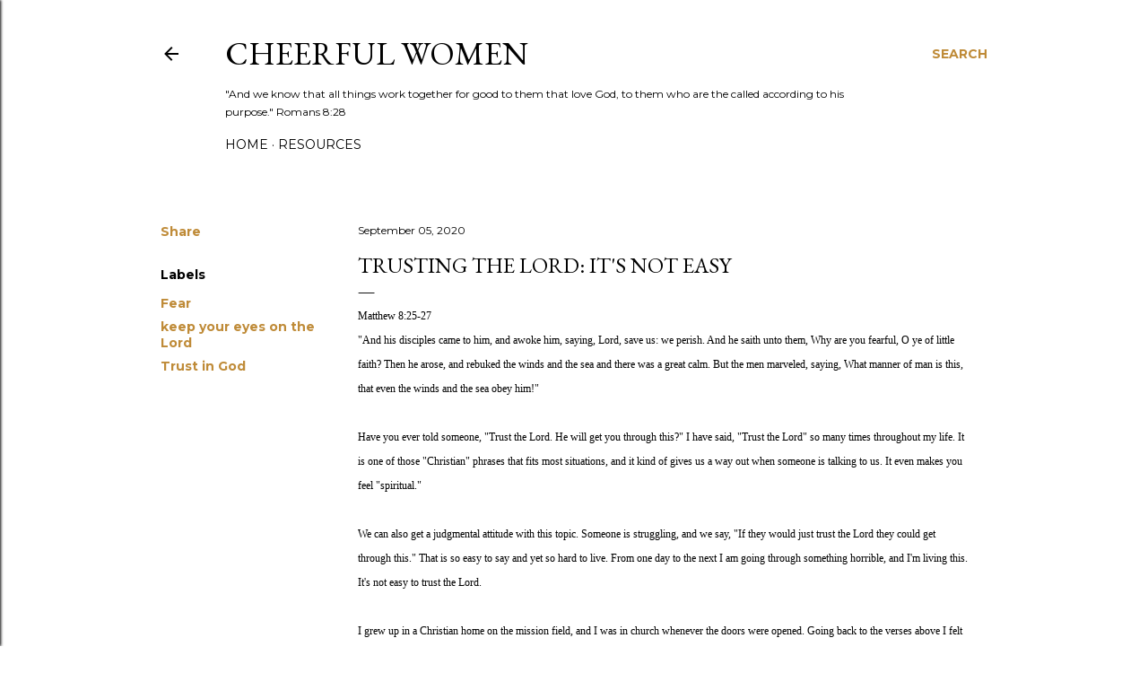

--- FILE ---
content_type: text/html; charset=UTF-8
request_url: https://www.cheerfulwomen.com/2020/09/trusting-lord-its-not-easy.html
body_size: 24082
content:
<!DOCTYPE html>
<html dir='ltr' lang='en'>
<head>
<meta content='width=device-width, initial-scale=1' name='viewport'/>
<title>TRUSTING THE LORD:  IT&#39;S NOT EASY</title>
<meta content='text/html; charset=UTF-8' http-equiv='Content-Type'/>
<!-- Chrome, Firefox OS and Opera -->
<meta content='#ffffff' name='theme-color'/>
<!-- Windows Phone -->
<meta content='#ffffff' name='msapplication-navbutton-color'/>
<meta content='blogger' name='generator'/>
<link href='https://www.cheerfulwomen.com/favicon.ico' rel='icon' type='image/x-icon'/>
<link href='https://www.cheerfulwomen.com/2020/09/trusting-lord-its-not-easy.html' rel='canonical'/>
<link rel="alternate" type="application/atom+xml" title=" Cheerful Women - Atom" href="https://www.cheerfulwomen.com/feeds/posts/default" />
<link rel="alternate" type="application/rss+xml" title=" Cheerful Women - RSS" href="https://www.cheerfulwomen.com/feeds/posts/default?alt=rss" />
<link rel="service.post" type="application/atom+xml" title=" Cheerful Women - Atom" href="https://www.blogger.com/feeds/379193977551596727/posts/default" />

<link rel="alternate" type="application/atom+xml" title=" Cheerful Women - Atom" href="https://www.cheerfulwomen.com/feeds/651229741754913326/comments/default" />
<!--Can't find substitution for tag [blog.ieCssRetrofitLinks]-->
<meta content='https://www.cheerfulwomen.com/2020/09/trusting-lord-its-not-easy.html' property='og:url'/>
<meta content='TRUSTING THE LORD:  IT&#39;S NOT EASY' property='og:title'/>
<meta content='Matthew 8:25-27 &quot;And his disciples came to him, and awoke him, saying, Lord, save us: we perish. And he saith unto them, Why are you fearful...' property='og:description'/>
<style type='text/css'>@font-face{font-family:'EB Garamond';font-style:normal;font-weight:400;font-display:swap;src:url(//fonts.gstatic.com/s/ebgaramond/v32/SlGUmQSNjdsmc35JDF1K5GR4SDk_YAPIlWk.woff2)format('woff2');unicode-range:U+0460-052F,U+1C80-1C8A,U+20B4,U+2DE0-2DFF,U+A640-A69F,U+FE2E-FE2F;}@font-face{font-family:'EB Garamond';font-style:normal;font-weight:400;font-display:swap;src:url(//fonts.gstatic.com/s/ebgaramond/v32/SlGUmQSNjdsmc35JDF1K5GRxSDk_YAPIlWk.woff2)format('woff2');unicode-range:U+0301,U+0400-045F,U+0490-0491,U+04B0-04B1,U+2116;}@font-face{font-family:'EB Garamond';font-style:normal;font-weight:400;font-display:swap;src:url(//fonts.gstatic.com/s/ebgaramond/v32/SlGUmQSNjdsmc35JDF1K5GR5SDk_YAPIlWk.woff2)format('woff2');unicode-range:U+1F00-1FFF;}@font-face{font-family:'EB Garamond';font-style:normal;font-weight:400;font-display:swap;src:url(//fonts.gstatic.com/s/ebgaramond/v32/SlGUmQSNjdsmc35JDF1K5GR2SDk_YAPIlWk.woff2)format('woff2');unicode-range:U+0370-0377,U+037A-037F,U+0384-038A,U+038C,U+038E-03A1,U+03A3-03FF;}@font-face{font-family:'EB Garamond';font-style:normal;font-weight:400;font-display:swap;src:url(//fonts.gstatic.com/s/ebgaramond/v32/SlGUmQSNjdsmc35JDF1K5GR6SDk_YAPIlWk.woff2)format('woff2');unicode-range:U+0102-0103,U+0110-0111,U+0128-0129,U+0168-0169,U+01A0-01A1,U+01AF-01B0,U+0300-0301,U+0303-0304,U+0308-0309,U+0323,U+0329,U+1EA0-1EF9,U+20AB;}@font-face{font-family:'EB Garamond';font-style:normal;font-weight:400;font-display:swap;src:url(//fonts.gstatic.com/s/ebgaramond/v32/SlGUmQSNjdsmc35JDF1K5GR7SDk_YAPIlWk.woff2)format('woff2');unicode-range:U+0100-02BA,U+02BD-02C5,U+02C7-02CC,U+02CE-02D7,U+02DD-02FF,U+0304,U+0308,U+0329,U+1D00-1DBF,U+1E00-1E9F,U+1EF2-1EFF,U+2020,U+20A0-20AB,U+20AD-20C0,U+2113,U+2C60-2C7F,U+A720-A7FF;}@font-face{font-family:'EB Garamond';font-style:normal;font-weight:400;font-display:swap;src:url(//fonts.gstatic.com/s/ebgaramond/v32/SlGUmQSNjdsmc35JDF1K5GR1SDk_YAPI.woff2)format('woff2');unicode-range:U+0000-00FF,U+0131,U+0152-0153,U+02BB-02BC,U+02C6,U+02DA,U+02DC,U+0304,U+0308,U+0329,U+2000-206F,U+20AC,U+2122,U+2191,U+2193,U+2212,U+2215,U+FEFF,U+FFFD;}@font-face{font-family:'EB Garamond';font-style:normal;font-weight:700;font-display:swap;src:url(//fonts.gstatic.com/s/ebgaramond/v32/SlGUmQSNjdsmc35JDF1K5GR4SDk_YAPIlWk.woff2)format('woff2');unicode-range:U+0460-052F,U+1C80-1C8A,U+20B4,U+2DE0-2DFF,U+A640-A69F,U+FE2E-FE2F;}@font-face{font-family:'EB Garamond';font-style:normal;font-weight:700;font-display:swap;src:url(//fonts.gstatic.com/s/ebgaramond/v32/SlGUmQSNjdsmc35JDF1K5GRxSDk_YAPIlWk.woff2)format('woff2');unicode-range:U+0301,U+0400-045F,U+0490-0491,U+04B0-04B1,U+2116;}@font-face{font-family:'EB Garamond';font-style:normal;font-weight:700;font-display:swap;src:url(//fonts.gstatic.com/s/ebgaramond/v32/SlGUmQSNjdsmc35JDF1K5GR5SDk_YAPIlWk.woff2)format('woff2');unicode-range:U+1F00-1FFF;}@font-face{font-family:'EB Garamond';font-style:normal;font-weight:700;font-display:swap;src:url(//fonts.gstatic.com/s/ebgaramond/v32/SlGUmQSNjdsmc35JDF1K5GR2SDk_YAPIlWk.woff2)format('woff2');unicode-range:U+0370-0377,U+037A-037F,U+0384-038A,U+038C,U+038E-03A1,U+03A3-03FF;}@font-face{font-family:'EB Garamond';font-style:normal;font-weight:700;font-display:swap;src:url(//fonts.gstatic.com/s/ebgaramond/v32/SlGUmQSNjdsmc35JDF1K5GR6SDk_YAPIlWk.woff2)format('woff2');unicode-range:U+0102-0103,U+0110-0111,U+0128-0129,U+0168-0169,U+01A0-01A1,U+01AF-01B0,U+0300-0301,U+0303-0304,U+0308-0309,U+0323,U+0329,U+1EA0-1EF9,U+20AB;}@font-face{font-family:'EB Garamond';font-style:normal;font-weight:700;font-display:swap;src:url(//fonts.gstatic.com/s/ebgaramond/v32/SlGUmQSNjdsmc35JDF1K5GR7SDk_YAPIlWk.woff2)format('woff2');unicode-range:U+0100-02BA,U+02BD-02C5,U+02C7-02CC,U+02CE-02D7,U+02DD-02FF,U+0304,U+0308,U+0329,U+1D00-1DBF,U+1E00-1E9F,U+1EF2-1EFF,U+2020,U+20A0-20AB,U+20AD-20C0,U+2113,U+2C60-2C7F,U+A720-A7FF;}@font-face{font-family:'EB Garamond';font-style:normal;font-weight:700;font-display:swap;src:url(//fonts.gstatic.com/s/ebgaramond/v32/SlGUmQSNjdsmc35JDF1K5GR1SDk_YAPI.woff2)format('woff2');unicode-range:U+0000-00FF,U+0131,U+0152-0153,U+02BB-02BC,U+02C6,U+02DA,U+02DC,U+0304,U+0308,U+0329,U+2000-206F,U+20AC,U+2122,U+2191,U+2193,U+2212,U+2215,U+FEFF,U+FFFD;}@font-face{font-family:'Lora';font-style:normal;font-weight:400;font-display:swap;src:url(//fonts.gstatic.com/s/lora/v37/0QI6MX1D_JOuGQbT0gvTJPa787weuxJMkq18ndeYxZ2JTg.woff2)format('woff2');unicode-range:U+0460-052F,U+1C80-1C8A,U+20B4,U+2DE0-2DFF,U+A640-A69F,U+FE2E-FE2F;}@font-face{font-family:'Lora';font-style:normal;font-weight:400;font-display:swap;src:url(//fonts.gstatic.com/s/lora/v37/0QI6MX1D_JOuGQbT0gvTJPa787weuxJFkq18ndeYxZ2JTg.woff2)format('woff2');unicode-range:U+0301,U+0400-045F,U+0490-0491,U+04B0-04B1,U+2116;}@font-face{font-family:'Lora';font-style:normal;font-weight:400;font-display:swap;src:url(//fonts.gstatic.com/s/lora/v37/0QI6MX1D_JOuGQbT0gvTJPa787weuxI9kq18ndeYxZ2JTg.woff2)format('woff2');unicode-range:U+0302-0303,U+0305,U+0307-0308,U+0310,U+0312,U+0315,U+031A,U+0326-0327,U+032C,U+032F-0330,U+0332-0333,U+0338,U+033A,U+0346,U+034D,U+0391-03A1,U+03A3-03A9,U+03B1-03C9,U+03D1,U+03D5-03D6,U+03F0-03F1,U+03F4-03F5,U+2016-2017,U+2034-2038,U+203C,U+2040,U+2043,U+2047,U+2050,U+2057,U+205F,U+2070-2071,U+2074-208E,U+2090-209C,U+20D0-20DC,U+20E1,U+20E5-20EF,U+2100-2112,U+2114-2115,U+2117-2121,U+2123-214F,U+2190,U+2192,U+2194-21AE,U+21B0-21E5,U+21F1-21F2,U+21F4-2211,U+2213-2214,U+2216-22FF,U+2308-230B,U+2310,U+2319,U+231C-2321,U+2336-237A,U+237C,U+2395,U+239B-23B7,U+23D0,U+23DC-23E1,U+2474-2475,U+25AF,U+25B3,U+25B7,U+25BD,U+25C1,U+25CA,U+25CC,U+25FB,U+266D-266F,U+27C0-27FF,U+2900-2AFF,U+2B0E-2B11,U+2B30-2B4C,U+2BFE,U+3030,U+FF5B,U+FF5D,U+1D400-1D7FF,U+1EE00-1EEFF;}@font-face{font-family:'Lora';font-style:normal;font-weight:400;font-display:swap;src:url(//fonts.gstatic.com/s/lora/v37/0QI6MX1D_JOuGQbT0gvTJPa787weuxIvkq18ndeYxZ2JTg.woff2)format('woff2');unicode-range:U+0001-000C,U+000E-001F,U+007F-009F,U+20DD-20E0,U+20E2-20E4,U+2150-218F,U+2190,U+2192,U+2194-2199,U+21AF,U+21E6-21F0,U+21F3,U+2218-2219,U+2299,U+22C4-22C6,U+2300-243F,U+2440-244A,U+2460-24FF,U+25A0-27BF,U+2800-28FF,U+2921-2922,U+2981,U+29BF,U+29EB,U+2B00-2BFF,U+4DC0-4DFF,U+FFF9-FFFB,U+10140-1018E,U+10190-1019C,U+101A0,U+101D0-101FD,U+102E0-102FB,U+10E60-10E7E,U+1D2C0-1D2D3,U+1D2E0-1D37F,U+1F000-1F0FF,U+1F100-1F1AD,U+1F1E6-1F1FF,U+1F30D-1F30F,U+1F315,U+1F31C,U+1F31E,U+1F320-1F32C,U+1F336,U+1F378,U+1F37D,U+1F382,U+1F393-1F39F,U+1F3A7-1F3A8,U+1F3AC-1F3AF,U+1F3C2,U+1F3C4-1F3C6,U+1F3CA-1F3CE,U+1F3D4-1F3E0,U+1F3ED,U+1F3F1-1F3F3,U+1F3F5-1F3F7,U+1F408,U+1F415,U+1F41F,U+1F426,U+1F43F,U+1F441-1F442,U+1F444,U+1F446-1F449,U+1F44C-1F44E,U+1F453,U+1F46A,U+1F47D,U+1F4A3,U+1F4B0,U+1F4B3,U+1F4B9,U+1F4BB,U+1F4BF,U+1F4C8-1F4CB,U+1F4D6,U+1F4DA,U+1F4DF,U+1F4E3-1F4E6,U+1F4EA-1F4ED,U+1F4F7,U+1F4F9-1F4FB,U+1F4FD-1F4FE,U+1F503,U+1F507-1F50B,U+1F50D,U+1F512-1F513,U+1F53E-1F54A,U+1F54F-1F5FA,U+1F610,U+1F650-1F67F,U+1F687,U+1F68D,U+1F691,U+1F694,U+1F698,U+1F6AD,U+1F6B2,U+1F6B9-1F6BA,U+1F6BC,U+1F6C6-1F6CF,U+1F6D3-1F6D7,U+1F6E0-1F6EA,U+1F6F0-1F6F3,U+1F6F7-1F6FC,U+1F700-1F7FF,U+1F800-1F80B,U+1F810-1F847,U+1F850-1F859,U+1F860-1F887,U+1F890-1F8AD,U+1F8B0-1F8BB,U+1F8C0-1F8C1,U+1F900-1F90B,U+1F93B,U+1F946,U+1F984,U+1F996,U+1F9E9,U+1FA00-1FA6F,U+1FA70-1FA7C,U+1FA80-1FA89,U+1FA8F-1FAC6,U+1FACE-1FADC,U+1FADF-1FAE9,U+1FAF0-1FAF8,U+1FB00-1FBFF;}@font-face{font-family:'Lora';font-style:normal;font-weight:400;font-display:swap;src:url(//fonts.gstatic.com/s/lora/v37/0QI6MX1D_JOuGQbT0gvTJPa787weuxJOkq18ndeYxZ2JTg.woff2)format('woff2');unicode-range:U+0102-0103,U+0110-0111,U+0128-0129,U+0168-0169,U+01A0-01A1,U+01AF-01B0,U+0300-0301,U+0303-0304,U+0308-0309,U+0323,U+0329,U+1EA0-1EF9,U+20AB;}@font-face{font-family:'Lora';font-style:normal;font-weight:400;font-display:swap;src:url(//fonts.gstatic.com/s/lora/v37/0QI6MX1D_JOuGQbT0gvTJPa787weuxJPkq18ndeYxZ2JTg.woff2)format('woff2');unicode-range:U+0100-02BA,U+02BD-02C5,U+02C7-02CC,U+02CE-02D7,U+02DD-02FF,U+0304,U+0308,U+0329,U+1D00-1DBF,U+1E00-1E9F,U+1EF2-1EFF,U+2020,U+20A0-20AB,U+20AD-20C0,U+2113,U+2C60-2C7F,U+A720-A7FF;}@font-face{font-family:'Lora';font-style:normal;font-weight:400;font-display:swap;src:url(//fonts.gstatic.com/s/lora/v37/0QI6MX1D_JOuGQbT0gvTJPa787weuxJBkq18ndeYxZ0.woff2)format('woff2');unicode-range:U+0000-00FF,U+0131,U+0152-0153,U+02BB-02BC,U+02C6,U+02DA,U+02DC,U+0304,U+0308,U+0329,U+2000-206F,U+20AC,U+2122,U+2191,U+2193,U+2212,U+2215,U+FEFF,U+FFFD;}@font-face{font-family:'Montserrat';font-style:normal;font-weight:400;font-display:swap;src:url(//fonts.gstatic.com/s/montserrat/v31/JTUSjIg1_i6t8kCHKm459WRhyyTh89ZNpQ.woff2)format('woff2');unicode-range:U+0460-052F,U+1C80-1C8A,U+20B4,U+2DE0-2DFF,U+A640-A69F,U+FE2E-FE2F;}@font-face{font-family:'Montserrat';font-style:normal;font-weight:400;font-display:swap;src:url(//fonts.gstatic.com/s/montserrat/v31/JTUSjIg1_i6t8kCHKm459W1hyyTh89ZNpQ.woff2)format('woff2');unicode-range:U+0301,U+0400-045F,U+0490-0491,U+04B0-04B1,U+2116;}@font-face{font-family:'Montserrat';font-style:normal;font-weight:400;font-display:swap;src:url(//fonts.gstatic.com/s/montserrat/v31/JTUSjIg1_i6t8kCHKm459WZhyyTh89ZNpQ.woff2)format('woff2');unicode-range:U+0102-0103,U+0110-0111,U+0128-0129,U+0168-0169,U+01A0-01A1,U+01AF-01B0,U+0300-0301,U+0303-0304,U+0308-0309,U+0323,U+0329,U+1EA0-1EF9,U+20AB;}@font-face{font-family:'Montserrat';font-style:normal;font-weight:400;font-display:swap;src:url(//fonts.gstatic.com/s/montserrat/v31/JTUSjIg1_i6t8kCHKm459WdhyyTh89ZNpQ.woff2)format('woff2');unicode-range:U+0100-02BA,U+02BD-02C5,U+02C7-02CC,U+02CE-02D7,U+02DD-02FF,U+0304,U+0308,U+0329,U+1D00-1DBF,U+1E00-1E9F,U+1EF2-1EFF,U+2020,U+20A0-20AB,U+20AD-20C0,U+2113,U+2C60-2C7F,U+A720-A7FF;}@font-face{font-family:'Montserrat';font-style:normal;font-weight:400;font-display:swap;src:url(//fonts.gstatic.com/s/montserrat/v31/JTUSjIg1_i6t8kCHKm459WlhyyTh89Y.woff2)format('woff2');unicode-range:U+0000-00FF,U+0131,U+0152-0153,U+02BB-02BC,U+02C6,U+02DA,U+02DC,U+0304,U+0308,U+0329,U+2000-206F,U+20AC,U+2122,U+2191,U+2193,U+2212,U+2215,U+FEFF,U+FFFD;}@font-face{font-family:'Montserrat';font-style:normal;font-weight:700;font-display:swap;src:url(//fonts.gstatic.com/s/montserrat/v31/JTUSjIg1_i6t8kCHKm459WRhyyTh89ZNpQ.woff2)format('woff2');unicode-range:U+0460-052F,U+1C80-1C8A,U+20B4,U+2DE0-2DFF,U+A640-A69F,U+FE2E-FE2F;}@font-face{font-family:'Montserrat';font-style:normal;font-weight:700;font-display:swap;src:url(//fonts.gstatic.com/s/montserrat/v31/JTUSjIg1_i6t8kCHKm459W1hyyTh89ZNpQ.woff2)format('woff2');unicode-range:U+0301,U+0400-045F,U+0490-0491,U+04B0-04B1,U+2116;}@font-face{font-family:'Montserrat';font-style:normal;font-weight:700;font-display:swap;src:url(//fonts.gstatic.com/s/montserrat/v31/JTUSjIg1_i6t8kCHKm459WZhyyTh89ZNpQ.woff2)format('woff2');unicode-range:U+0102-0103,U+0110-0111,U+0128-0129,U+0168-0169,U+01A0-01A1,U+01AF-01B0,U+0300-0301,U+0303-0304,U+0308-0309,U+0323,U+0329,U+1EA0-1EF9,U+20AB;}@font-face{font-family:'Montserrat';font-style:normal;font-weight:700;font-display:swap;src:url(//fonts.gstatic.com/s/montserrat/v31/JTUSjIg1_i6t8kCHKm459WdhyyTh89ZNpQ.woff2)format('woff2');unicode-range:U+0100-02BA,U+02BD-02C5,U+02C7-02CC,U+02CE-02D7,U+02DD-02FF,U+0304,U+0308,U+0329,U+1D00-1DBF,U+1E00-1E9F,U+1EF2-1EFF,U+2020,U+20A0-20AB,U+20AD-20C0,U+2113,U+2C60-2C7F,U+A720-A7FF;}@font-face{font-family:'Montserrat';font-style:normal;font-weight:700;font-display:swap;src:url(//fonts.gstatic.com/s/montserrat/v31/JTUSjIg1_i6t8kCHKm459WlhyyTh89Y.woff2)format('woff2');unicode-range:U+0000-00FF,U+0131,U+0152-0153,U+02BB-02BC,U+02C6,U+02DA,U+02DC,U+0304,U+0308,U+0329,U+2000-206F,U+20AC,U+2122,U+2191,U+2193,U+2212,U+2215,U+FEFF,U+FFFD;}</style>
<style id='page-skin-1' type='text/css'><!--
/*! normalize.css v3.0.1 | MIT License | git.io/normalize */html{font-family:sans-serif;-ms-text-size-adjust:100%;-webkit-text-size-adjust:100%}body{margin:0}article,aside,details,figcaption,figure,footer,header,hgroup,main,nav,section,summary{display:block}audio,canvas,progress,video{display:inline-block;vertical-align:baseline}audio:not([controls]){display:none;height:0}[hidden],template{display:none}a{background:transparent}a:active,a:hover{outline:0}abbr[title]{border-bottom:1px dotted}b,strong{font-weight:bold}dfn{font-style:italic}h1{font-size:2em;margin:.67em 0}mark{background:#ff0;color:#000}small{font-size:80%}sub,sup{font-size:75%;line-height:0;position:relative;vertical-align:baseline}sup{top:-0.5em}sub{bottom:-0.25em}img{border:0}svg:not(:root){overflow:hidden}figure{margin:1em 40px}hr{-moz-box-sizing:content-box;box-sizing:content-box;height:0}pre{overflow:auto}code,kbd,pre,samp{font-family:monospace,monospace;font-size:1em}button,input,optgroup,select,textarea{color:inherit;font:inherit;margin:0}button{overflow:visible}button,select{text-transform:none}button,html input[type="button"],input[type="reset"],input[type="submit"]{-webkit-appearance:button;cursor:pointer}button[disabled],html input[disabled]{cursor:default}button::-moz-focus-inner,input::-moz-focus-inner{border:0;padding:0}input{line-height:normal}input[type="checkbox"],input[type="radio"]{box-sizing:border-box;padding:0}input[type="number"]::-webkit-inner-spin-button,input[type="number"]::-webkit-outer-spin-button{height:auto}input[type="search"]{-webkit-appearance:textfield;-moz-box-sizing:content-box;-webkit-box-sizing:content-box;box-sizing:content-box}input[type="search"]::-webkit-search-cancel-button,input[type="search"]::-webkit-search-decoration{-webkit-appearance:none}fieldset{border:1px solid #c0c0c0;margin:0 2px;padding:.35em .625em .75em}legend{border:0;padding:0}textarea{overflow:auto}optgroup{font-weight:bold}table{border-collapse:collapse;border-spacing:0}td,th{padding:0}
/*!************************************************
* Blogger Template Style
* Name: Soho
**************************************************/
body{
overflow-wrap:break-word;
word-break:break-word;
word-wrap:break-word
}
.hidden{
display:none
}
.invisible{
visibility:hidden
}
.container::after,.float-container::after{
clear:both;
content:"";
display:table
}
.clearboth{
clear:both
}
#comments .comment .comment-actions,.subscribe-popup .FollowByEmail .follow-by-email-submit{
background:0 0;
border:0;
box-shadow:none;
color:#bf8b38;
cursor:pointer;
font-size:14px;
font-weight:700;
outline:0;
text-decoration:none;
text-transform:uppercase;
width:auto
}
.dim-overlay{
background-color:rgba(0,0,0,.54);
height:100vh;
left:0;
position:fixed;
top:0;
width:100%
}
#sharing-dim-overlay{
background-color:transparent
}
input::-ms-clear{
display:none
}
.blogger-logo,.svg-icon-24.blogger-logo{
fill:#ff9800;
opacity:1
}
.loading-spinner-large{
-webkit-animation:mspin-rotate 1.568s infinite linear;
animation:mspin-rotate 1.568s infinite linear;
height:48px;
overflow:hidden;
position:absolute;
width:48px;
z-index:200
}
.loading-spinner-large>div{
-webkit-animation:mspin-revrot 5332ms infinite steps(4);
animation:mspin-revrot 5332ms infinite steps(4)
}
.loading-spinner-large>div>div{
-webkit-animation:mspin-singlecolor-large-film 1333ms infinite steps(81);
animation:mspin-singlecolor-large-film 1333ms infinite steps(81);
background-size:100%;
height:48px;
width:3888px
}
.mspin-black-large>div>div,.mspin-grey_54-large>div>div{
background-image:url(https://www.blogblog.com/indie/mspin_black_large.svg)
}
.mspin-white-large>div>div{
background-image:url(https://www.blogblog.com/indie/mspin_white_large.svg)
}
.mspin-grey_54-large{
opacity:.54
}
@-webkit-keyframes mspin-singlecolor-large-film{
from{
-webkit-transform:translateX(0);
transform:translateX(0)
}
to{
-webkit-transform:translateX(-3888px);
transform:translateX(-3888px)
}
}
@keyframes mspin-singlecolor-large-film{
from{
-webkit-transform:translateX(0);
transform:translateX(0)
}
to{
-webkit-transform:translateX(-3888px);
transform:translateX(-3888px)
}
}
@-webkit-keyframes mspin-rotate{
from{
-webkit-transform:rotate(0);
transform:rotate(0)
}
to{
-webkit-transform:rotate(360deg);
transform:rotate(360deg)
}
}
@keyframes mspin-rotate{
from{
-webkit-transform:rotate(0);
transform:rotate(0)
}
to{
-webkit-transform:rotate(360deg);
transform:rotate(360deg)
}
}
@-webkit-keyframes mspin-revrot{
from{
-webkit-transform:rotate(0);
transform:rotate(0)
}
to{
-webkit-transform:rotate(-360deg);
transform:rotate(-360deg)
}
}
@keyframes mspin-revrot{
from{
-webkit-transform:rotate(0);
transform:rotate(0)
}
to{
-webkit-transform:rotate(-360deg);
transform:rotate(-360deg)
}
}
.skip-navigation{
background-color:#fff;
box-sizing:border-box;
color:#000;
display:block;
height:0;
left:0;
line-height:50px;
overflow:hidden;
padding-top:0;
position:fixed;
text-align:center;
top:0;
-webkit-transition:box-shadow .3s,height .3s,padding-top .3s;
transition:box-shadow .3s,height .3s,padding-top .3s;
width:100%;
z-index:900
}
.skip-navigation:focus{
box-shadow:0 4px 5px 0 rgba(0,0,0,.14),0 1px 10px 0 rgba(0,0,0,.12),0 2px 4px -1px rgba(0,0,0,.2);
height:50px
}
#main{
outline:0
}
.main-heading{
position:absolute;
clip:rect(1px,1px,1px,1px);
padding:0;
border:0;
height:1px;
width:1px;
overflow:hidden
}
.Attribution{
margin-top:1em;
text-align:center
}
.Attribution .blogger img,.Attribution .blogger svg{
vertical-align:bottom
}
.Attribution .blogger img{
margin-right:.5em
}
.Attribution div{
line-height:24px;
margin-top:.5em
}
.Attribution .copyright,.Attribution .image-attribution{
font-size:.7em;
margin-top:1.5em
}
.BLOG_mobile_video_class{
display:none
}
.bg-photo{
background-attachment:scroll!important
}
body .CSS_LIGHTBOX{
z-index:900
}
.extendable .show-less,.extendable .show-more{
border-color:#bf8b38;
color:#bf8b38;
margin-top:8px
}
.extendable .show-less.hidden,.extendable .show-more.hidden{
display:none
}
.inline-ad{
display:none;
max-width:100%;
overflow:hidden
}
.adsbygoogle{
display:block
}
#cookieChoiceInfo{
bottom:0;
top:auto
}
iframe.b-hbp-video{
border:0
}
.post-body img{
max-width:100%
}
.post-body iframe{
max-width:100%
}
.post-body a[imageanchor="1"]{
display:inline-block
}
.byline{
margin-right:1em
}
.byline:last-child{
margin-right:0
}
.link-copied-dialog{
max-width:520px;
outline:0
}
.link-copied-dialog .modal-dialog-buttons{
margin-top:8px
}
.link-copied-dialog .goog-buttonset-default{
background:0 0;
border:0
}
.link-copied-dialog .goog-buttonset-default:focus{
outline:0
}
.paging-control-container{
margin-bottom:16px
}
.paging-control-container .paging-control{
display:inline-block
}
.paging-control-container .comment-range-text::after,.paging-control-container .paging-control{
color:#bf8b38
}
.paging-control-container .comment-range-text,.paging-control-container .paging-control{
margin-right:8px
}
.paging-control-container .comment-range-text::after,.paging-control-container .paging-control::after{
content:"\b7";
cursor:default;
padding-left:8px;
pointer-events:none
}
.paging-control-container .comment-range-text:last-child::after,.paging-control-container .paging-control:last-child::after{
content:none
}
.byline.reactions iframe{
height:20px
}
.b-notification{
color:#000;
background-color:#fff;
border-bottom:solid 1px #000;
box-sizing:border-box;
padding:16px 32px;
text-align:center
}
.b-notification.visible{
-webkit-transition:margin-top .3s cubic-bezier(.4,0,.2,1);
transition:margin-top .3s cubic-bezier(.4,0,.2,1)
}
.b-notification.invisible{
position:absolute
}
.b-notification-close{
position:absolute;
right:8px;
top:8px
}
.no-posts-message{
line-height:40px;
text-align:center
}
@media screen and (max-width:1162px){
body.item-view .post-body a[imageanchor="1"][style*="float: left;"],body.item-view .post-body a[imageanchor="1"][style*="float: right;"]{
float:none!important;
clear:none!important
}
body.item-view .post-body a[imageanchor="1"] img{
display:block;
height:auto;
margin:0 auto
}
body.item-view .post-body>.separator:first-child>a[imageanchor="1"]:first-child{
margin-top:20px
}
.post-body a[imageanchor]{
display:block
}
body.item-view .post-body a[imageanchor="1"]{
margin-left:0!important;
margin-right:0!important
}
body.item-view .post-body a[imageanchor="1"]+a[imageanchor="1"]{
margin-top:16px
}
}
.item-control{
display:none
}
#comments{
border-top:1px dashed rgba(0,0,0,.54);
margin-top:20px;
padding:20px
}
#comments .comment-thread ol{
margin:0;
padding-left:0;
padding-left:0
}
#comments .comment .comment-replybox-single,#comments .comment-thread .comment-replies{
margin-left:60px
}
#comments .comment-thread .thread-count{
display:none
}
#comments .comment{
list-style-type:none;
padding:0 0 30px;
position:relative
}
#comments .comment .comment{
padding-bottom:8px
}
.comment .avatar-image-container{
position:absolute
}
.comment .avatar-image-container img{
border-radius:50%
}
.avatar-image-container svg,.comment .avatar-image-container .avatar-icon{
border-radius:50%;
border:solid 1px #000000;
box-sizing:border-box;
fill:#000000;
height:35px;
margin:0;
padding:7px;
width:35px
}
.comment .comment-block{
margin-top:10px;
margin-left:60px;
padding-bottom:0
}
#comments .comment-author-header-wrapper{
margin-left:40px
}
#comments .comment .thread-expanded .comment-block{
padding-bottom:20px
}
#comments .comment .comment-header .user,#comments .comment .comment-header .user a{
color:#000000;
font-style:normal;
font-weight:700
}
#comments .comment .comment-actions{
bottom:0;
margin-bottom:15px;
position:absolute
}
#comments .comment .comment-actions>*{
margin-right:8px
}
#comments .comment .comment-header .datetime{
bottom:0;
color:#000000;
display:inline-block;
font-size:13px;
font-style:italic;
margin-left:8px
}
#comments .comment .comment-footer .comment-timestamp a,#comments .comment .comment-header .datetime a{
color:#000000
}
#comments .comment .comment-content,.comment .comment-body{
margin-top:12px;
word-break:break-word
}
.comment-body{
margin-bottom:12px
}
#comments.embed[data-num-comments="0"]{
border:0;
margin-top:0;
padding-top:0
}
#comments.embed[data-num-comments="0"] #comment-post-message,#comments.embed[data-num-comments="0"] div.comment-form>p,#comments.embed[data-num-comments="0"] p.comment-footer{
display:none
}
#comment-editor-src{
display:none
}
.comments .comments-content .loadmore.loaded{
max-height:0;
opacity:0;
overflow:hidden
}
.extendable .remaining-items{
height:0;
overflow:hidden;
-webkit-transition:height .3s cubic-bezier(.4,0,.2,1);
transition:height .3s cubic-bezier(.4,0,.2,1)
}
.extendable .remaining-items.expanded{
height:auto
}
.svg-icon-24,.svg-icon-24-button{
cursor:pointer;
height:24px;
width:24px;
min-width:24px
}
.touch-icon{
margin:-12px;
padding:12px
}
.touch-icon:active,.touch-icon:focus{
background-color:rgba(153,153,153,.4);
border-radius:50%
}
svg:not(:root).touch-icon{
overflow:visible
}
html[dir=rtl] .rtl-reversible-icon{
-webkit-transform:scaleX(-1);
-ms-transform:scaleX(-1);
transform:scaleX(-1)
}
.svg-icon-24-button,.touch-icon-button{
background:0 0;
border:0;
margin:0;
outline:0;
padding:0
}
.touch-icon-button .touch-icon:active,.touch-icon-button .touch-icon:focus{
background-color:transparent
}
.touch-icon-button:active .touch-icon,.touch-icon-button:focus .touch-icon{
background-color:rgba(153,153,153,.4);
border-radius:50%
}
.Profile .default-avatar-wrapper .avatar-icon{
border-radius:50%;
border:solid 1px #000000;
box-sizing:border-box;
fill:#000000;
margin:0
}
.Profile .individual .default-avatar-wrapper .avatar-icon{
padding:25px
}
.Profile .individual .avatar-icon,.Profile .individual .profile-img{
height:120px;
width:120px
}
.Profile .team .default-avatar-wrapper .avatar-icon{
padding:8px
}
.Profile .team .avatar-icon,.Profile .team .default-avatar-wrapper,.Profile .team .profile-img{
height:40px;
width:40px
}
.snippet-container{
margin:0;
position:relative;
overflow:hidden
}
.snippet-fade{
bottom:0;
box-sizing:border-box;
position:absolute;
width:96px
}
.snippet-fade{
right:0
}
.snippet-fade:after{
content:"\2026"
}
.snippet-fade:after{
float:right
}
.centered-top-container.sticky{
left:0;
position:fixed;
right:0;
top:0;
width:auto;
z-index:50;
-webkit-transition-property:opacity,-webkit-transform;
transition-property:opacity,-webkit-transform;
transition-property:transform,opacity;
transition-property:transform,opacity,-webkit-transform;
-webkit-transition-duration:.2s;
transition-duration:.2s;
-webkit-transition-timing-function:cubic-bezier(.4,0,.2,1);
transition-timing-function:cubic-bezier(.4,0,.2,1)
}
.centered-top-placeholder{
display:none
}
.collapsed-header .centered-top-placeholder{
display:block
}
.centered-top-container .Header .replaced h1,.centered-top-placeholder .Header .replaced h1{
display:none
}
.centered-top-container.sticky .Header .replaced h1{
display:block
}
.centered-top-container.sticky .Header .header-widget{
background:0 0
}
.centered-top-container.sticky .Header .header-image-wrapper{
display:none
}
.centered-top-container img,.centered-top-placeholder img{
max-width:100%
}
.collapsible{
-webkit-transition:height .3s cubic-bezier(.4,0,.2,1);
transition:height .3s cubic-bezier(.4,0,.2,1)
}
.collapsible,.collapsible>summary{
display:block;
overflow:hidden
}
.collapsible>:not(summary){
display:none
}
.collapsible[open]>:not(summary){
display:block
}
.collapsible:focus,.collapsible>summary:focus{
outline:0
}
.collapsible>summary{
cursor:pointer;
display:block;
padding:0
}
.collapsible:focus>summary,.collapsible>summary:focus{
background-color:transparent
}
.collapsible>summary::-webkit-details-marker{
display:none
}
.collapsible-title{
-webkit-box-align:center;
-webkit-align-items:center;
-ms-flex-align:center;
align-items:center;
display:-webkit-box;
display:-webkit-flex;
display:-ms-flexbox;
display:flex
}
.collapsible-title .title{
-webkit-box-flex:1;
-webkit-flex:1 1 auto;
-ms-flex:1 1 auto;
flex:1 1 auto;
-webkit-box-ordinal-group:1;
-webkit-order:0;
-ms-flex-order:0;
order:0;
overflow:hidden;
text-overflow:ellipsis;
white-space:nowrap
}
.collapsible-title .chevron-down,.collapsible[open] .collapsible-title .chevron-up{
display:block
}
.collapsible-title .chevron-up,.collapsible[open] .collapsible-title .chevron-down{
display:none
}
.flat-button{
cursor:pointer;
display:inline-block;
font-weight:700;
text-transform:uppercase;
border-radius:2px;
padding:8px;
margin:-8px
}
.flat-icon-button{
background:0 0;
border:0;
margin:0;
outline:0;
padding:0;
margin:-12px;
padding:12px;
cursor:pointer;
box-sizing:content-box;
display:inline-block;
line-height:0
}
.flat-icon-button,.flat-icon-button .splash-wrapper{
border-radius:50%
}
.flat-icon-button .splash.animate{
-webkit-animation-duration:.3s;
animation-duration:.3s
}
.overflowable-container{
max-height:28px;
overflow:hidden;
position:relative
}
.overflow-button{
cursor:pointer
}
#overflowable-dim-overlay{
background:0 0
}
.overflow-popup{
box-shadow:0 2px 2px 0 rgba(0,0,0,.14),0 3px 1px -2px rgba(0,0,0,.2),0 1px 5px 0 rgba(0,0,0,.12);
background-color:#ffffff;
left:0;
max-width:calc(100% - 32px);
position:absolute;
top:0;
visibility:hidden;
z-index:101
}
.overflow-popup ul{
list-style:none
}
.overflow-popup .tabs li,.overflow-popup li{
display:block;
height:auto
}
.overflow-popup .tabs li{
padding-left:0;
padding-right:0
}
.overflow-button.hidden,.overflow-popup .tabs li.hidden,.overflow-popup li.hidden{
display:none
}
.search{
display:-webkit-box;
display:-webkit-flex;
display:-ms-flexbox;
display:flex;
line-height:24px;
width:24px
}
.search.focused{
width:100%
}
.search.focused .section{
width:100%
}
.search form{
z-index:101
}
.search h3{
display:none
}
.search form{
display:-webkit-box;
display:-webkit-flex;
display:-ms-flexbox;
display:flex;
-webkit-box-flex:1;
-webkit-flex:1 0 0;
-ms-flex:1 0 0px;
flex:1 0 0;
border-bottom:solid 1px transparent;
padding-bottom:8px
}
.search form>*{
display:none
}
.search.focused form>*{
display:block
}
.search .search-input label{
display:none
}
.centered-top-placeholder.cloned .search form{
z-index:30
}
.search.focused form{
border-color:#000000;
position:relative;
width:auto
}
.collapsed-header .centered-top-container .search.focused form{
border-bottom-color:transparent
}
.search-expand{
-webkit-box-flex:0;
-webkit-flex:0 0 auto;
-ms-flex:0 0 auto;
flex:0 0 auto
}
.search-expand-text{
display:none
}
.search-close{
display:inline;
vertical-align:middle
}
.search-input{
-webkit-box-flex:1;
-webkit-flex:1 0 1px;
-ms-flex:1 0 1px;
flex:1 0 1px
}
.search-input input{
background:0 0;
border:0;
box-sizing:border-box;
color:#000000;
display:inline-block;
outline:0;
width:calc(100% - 48px)
}
.search-input input.no-cursor{
color:transparent;
text-shadow:0 0 0 #000000
}
.collapsed-header .centered-top-container .search-action,.collapsed-header .centered-top-container .search-input input{
color:#000000
}
.collapsed-header .centered-top-container .search-input input.no-cursor{
color:transparent;
text-shadow:0 0 0 #000000
}
.collapsed-header .centered-top-container .search-input input.no-cursor:focus,.search-input input.no-cursor:focus{
outline:0
}
.search-focused>*{
visibility:hidden
}
.search-focused .search,.search-focused .search-icon{
visibility:visible
}
.search.focused .search-action{
display:block
}
.search.focused .search-action:disabled{
opacity:.3
}
.widget.Sharing .sharing-button{
display:none
}
.widget.Sharing .sharing-buttons li{
padding:0
}
.widget.Sharing .sharing-buttons li span{
display:none
}
.post-share-buttons{
position:relative
}
.centered-bottom .share-buttons .svg-icon-24,.share-buttons .svg-icon-24{
fill:#000000
}
.sharing-open.touch-icon-button:active .touch-icon,.sharing-open.touch-icon-button:focus .touch-icon{
background-color:transparent
}
.share-buttons{
background-color:#ffffff;
border-radius:2px;
box-shadow:0 2px 2px 0 rgba(0,0,0,.14),0 3px 1px -2px rgba(0,0,0,.2),0 1px 5px 0 rgba(0,0,0,.12);
color:#000000;
list-style:none;
margin:0;
padding:8px 0;
position:absolute;
top:-11px;
min-width:200px;
z-index:101
}
.share-buttons.hidden{
display:none
}
.sharing-button{
background:0 0;
border:0;
margin:0;
outline:0;
padding:0;
cursor:pointer
}
.share-buttons li{
margin:0;
height:48px
}
.share-buttons li:last-child{
margin-bottom:0
}
.share-buttons li .sharing-platform-button{
box-sizing:border-box;
cursor:pointer;
display:block;
height:100%;
margin-bottom:0;
padding:0 16px;
position:relative;
width:100%
}
.share-buttons li .sharing-platform-button:focus,.share-buttons li .sharing-platform-button:hover{
background-color:rgba(128,128,128,.1);
outline:0
}
.share-buttons li svg[class*=" sharing-"],.share-buttons li svg[class^=sharing-]{
position:absolute;
top:10px
}
.share-buttons li span.sharing-platform-button{
position:relative;
top:0
}
.share-buttons li .platform-sharing-text{
display:block;
font-size:16px;
line-height:48px;
white-space:nowrap
}
.share-buttons li .platform-sharing-text{
margin-left:56px
}
.sidebar-container{
background-color:#f7f7f7;
max-width:284px;
overflow-y:auto;
-webkit-transition-property:-webkit-transform;
transition-property:-webkit-transform;
transition-property:transform;
transition-property:transform,-webkit-transform;
-webkit-transition-duration:.3s;
transition-duration:.3s;
-webkit-transition-timing-function:cubic-bezier(0,0,.2,1);
transition-timing-function:cubic-bezier(0,0,.2,1);
width:284px;
z-index:101;
-webkit-overflow-scrolling:touch
}
.sidebar-container .navigation{
line-height:0;
padding:16px
}
.sidebar-container .sidebar-back{
cursor:pointer
}
.sidebar-container .widget{
background:0 0;
margin:0 16px;
padding:16px 0
}
.sidebar-container .widget .title{
color:#000000;
margin:0
}
.sidebar-container .widget ul{
list-style:none;
margin:0;
padding:0
}
.sidebar-container .widget ul ul{
margin-left:1em
}
.sidebar-container .widget li{
font-size:16px;
line-height:normal
}
.sidebar-container .widget+.widget{
border-top:1px dashed #000000
}
.BlogArchive li{
margin:16px 0
}
.BlogArchive li:last-child{
margin-bottom:0
}
.Label li a{
display:inline-block
}
.BlogArchive .post-count,.Label .label-count{
float:right;
margin-left:.25em
}
.BlogArchive .post-count::before,.Label .label-count::before{
content:"("
}
.BlogArchive .post-count::after,.Label .label-count::after{
content:")"
}
.widget.Translate .skiptranslate>div{
display:block!important
}
.widget.Profile .profile-link{
display:-webkit-box;
display:-webkit-flex;
display:-ms-flexbox;
display:flex
}
.widget.Profile .team-member .default-avatar-wrapper,.widget.Profile .team-member .profile-img{
-webkit-box-flex:0;
-webkit-flex:0 0 auto;
-ms-flex:0 0 auto;
flex:0 0 auto;
margin-right:1em
}
.widget.Profile .individual .profile-link{
-webkit-box-orient:vertical;
-webkit-box-direction:normal;
-webkit-flex-direction:column;
-ms-flex-direction:column;
flex-direction:column
}
.widget.Profile .team .profile-link .profile-name{
-webkit-align-self:center;
-ms-flex-item-align:center;
align-self:center;
display:block;
-webkit-box-flex:1;
-webkit-flex:1 1 auto;
-ms-flex:1 1 auto;
flex:1 1 auto
}
.dim-overlay{
background-color:rgba(0,0,0,.54);
z-index:100
}
body.sidebar-visible{
overflow-y:hidden
}
@media screen and (max-width:1439px){
.sidebar-container{
bottom:0;
position:fixed;
top:0;
left:0;
right:auto
}
.sidebar-container.sidebar-invisible{
-webkit-transition-timing-function:cubic-bezier(.4,0,.6,1);
transition-timing-function:cubic-bezier(.4,0,.6,1)
}
html[dir=ltr] .sidebar-container.sidebar-invisible{
-webkit-transform:translateX(-284px);
-ms-transform:translateX(-284px);
transform:translateX(-284px)
}
html[dir=rtl] .sidebar-container.sidebar-invisible{
-webkit-transform:translateX(284px);
-ms-transform:translateX(284px);
transform:translateX(284px)
}
}
@media screen and (min-width:1440px){
.sidebar-container{
position:absolute;
top:0;
left:0;
right:auto
}
.sidebar-container .navigation{
display:none
}
}
.dialog{
box-shadow:0 2px 2px 0 rgba(0,0,0,.14),0 3px 1px -2px rgba(0,0,0,.2),0 1px 5px 0 rgba(0,0,0,.12);
background:#ffffff;
box-sizing:border-box;
color:#000000;
padding:30px;
position:fixed;
text-align:center;
width:calc(100% - 24px);
z-index:101
}
.dialog input[type=email],.dialog input[type=text]{
background-color:transparent;
border:0;
border-bottom:solid 1px rgba(0,0,0,.12);
color:#000000;
display:block;
font-family:EB Garamond, serif;
font-size:16px;
line-height:24px;
margin:auto;
padding-bottom:7px;
outline:0;
text-align:center;
width:100%
}
.dialog input[type=email]::-webkit-input-placeholder,.dialog input[type=text]::-webkit-input-placeholder{
color:#000000
}
.dialog input[type=email]::-moz-placeholder,.dialog input[type=text]::-moz-placeholder{
color:#000000
}
.dialog input[type=email]:-ms-input-placeholder,.dialog input[type=text]:-ms-input-placeholder{
color:#000000
}
.dialog input[type=email]::-ms-input-placeholder,.dialog input[type=text]::-ms-input-placeholder{
color:#000000
}
.dialog input[type=email]::placeholder,.dialog input[type=text]::placeholder{
color:#000000
}
.dialog input[type=email]:focus,.dialog input[type=text]:focus{
border-bottom:solid 2px #bf8b38;
padding-bottom:6px
}
.dialog input.no-cursor{
color:transparent;
text-shadow:0 0 0 #000000
}
.dialog input.no-cursor:focus{
outline:0
}
.dialog input.no-cursor:focus{
outline:0
}
.dialog input[type=submit]{
font-family:EB Garamond, serif
}
.dialog .goog-buttonset-default{
color:#bf8b38
}
.subscribe-popup{
max-width:364px
}
.subscribe-popup h3{
color:#000000;
font-size:1.8em;
margin-top:0
}
.subscribe-popup .FollowByEmail h3{
display:none
}
.subscribe-popup .FollowByEmail .follow-by-email-submit{
color:#bf8b38;
display:inline-block;
margin:0 auto;
margin-top:24px;
width:auto;
white-space:normal
}
.subscribe-popup .FollowByEmail .follow-by-email-submit:disabled{
cursor:default;
opacity:.3
}
@media (max-width:800px){
.blog-name div.widget.Subscribe{
margin-bottom:16px
}
body.item-view .blog-name div.widget.Subscribe{
margin:8px auto 16px auto;
width:100%
}
}
body#layout .bg-photo,body#layout .bg-photo-overlay{
display:none
}
body#layout .page_body{
padding:0;
position:relative;
top:0
}
body#layout .page{
display:inline-block;
left:inherit;
position:relative;
vertical-align:top;
width:540px
}
body#layout .centered{
max-width:954px
}
body#layout .navigation{
display:none
}
body#layout .sidebar-container{
display:inline-block;
width:40%
}
body#layout .hamburger-menu,body#layout .search{
display:none
}
body{
background-color:#ffffff;
color:#000000;
font:normal bold 20px EB Garamond, serif;
height:100%;
margin:0;
min-height:100vh
}
h1,h2,h3,h4,h5,h6{
font-weight:400
}
a{
color:#bf8b38;
text-decoration:none
}
.dim-overlay{
z-index:100
}
body.sidebar-visible .page_body{
overflow-y:scroll
}
.widget .title{
color:#000000;
font:normal 400 12px Montserrat, sans-serif
}
.extendable .show-less,.extendable .show-more{
color:#bf8b38;
font:normal bold 12px Montserrat, sans-serif;
margin:12px -8px 0 -8px;
text-transform:uppercase
}
.footer .widget,.main .widget{
margin:50px 0
}
.main .widget .title{
text-transform:uppercase
}
.inline-ad{
display:block;
margin-top:50px
}
.adsbygoogle{
text-align:center
}
.page_body{
display:-webkit-box;
display:-webkit-flex;
display:-ms-flexbox;
display:flex;
-webkit-box-orient:vertical;
-webkit-box-direction:normal;
-webkit-flex-direction:column;
-ms-flex-direction:column;
flex-direction:column;
min-height:100vh;
position:relative;
z-index:20
}
.page_body>*{
-webkit-box-flex:0;
-webkit-flex:0 0 auto;
-ms-flex:0 0 auto;
flex:0 0 auto
}
.page_body>#footer{
margin-top:auto
}
.centered-bottom,.centered-top{
margin:0 32px;
max-width:100%
}
.centered-top{
padding-bottom:12px;
padding-top:12px
}
.sticky .centered-top{
padding-bottom:0;
padding-top:0
}
.centered-top-container,.centered-top-placeholder{
background:#ffffff
}
.centered-top{
display:-webkit-box;
display:-webkit-flex;
display:-ms-flexbox;
display:flex;
-webkit-flex-wrap:wrap;
-ms-flex-wrap:wrap;
flex-wrap:wrap;
-webkit-box-pack:justify;
-webkit-justify-content:space-between;
-ms-flex-pack:justify;
justify-content:space-between;
position:relative
}
.sticky .centered-top{
-webkit-flex-wrap:nowrap;
-ms-flex-wrap:nowrap;
flex-wrap:nowrap
}
.centered-top-container .svg-icon-24,.centered-top-placeholder .svg-icon-24{
fill:#000000
}
.back-button-container,.hamburger-menu-container{
-webkit-box-flex:0;
-webkit-flex:0 0 auto;
-ms-flex:0 0 auto;
flex:0 0 auto;
height:48px;
-webkit-box-ordinal-group:2;
-webkit-order:1;
-ms-flex-order:1;
order:1
}
.sticky .back-button-container,.sticky .hamburger-menu-container{
-webkit-box-ordinal-group:2;
-webkit-order:1;
-ms-flex-order:1;
order:1
}
.back-button,.hamburger-menu,.search-expand-icon{
cursor:pointer;
margin-top:0
}
.search{
-webkit-box-align:start;
-webkit-align-items:flex-start;
-ms-flex-align:start;
align-items:flex-start;
-webkit-box-flex:0;
-webkit-flex:0 0 auto;
-ms-flex:0 0 auto;
flex:0 0 auto;
height:48px;
margin-left:24px;
-webkit-box-ordinal-group:4;
-webkit-order:3;
-ms-flex-order:3;
order:3
}
.search,.search.focused{
width:auto
}
.search.focused{
position:static
}
.sticky .search{
display:none;
-webkit-box-ordinal-group:5;
-webkit-order:4;
-ms-flex-order:4;
order:4
}
.search .section{
right:0;
margin-top:12px;
position:absolute;
top:12px;
width:0
}
.sticky .search .section{
top:0
}
.search-expand{
background:0 0;
border:0;
margin:0;
outline:0;
padding:0;
color:#bf8b38;
cursor:pointer;
-webkit-box-flex:0;
-webkit-flex:0 0 auto;
-ms-flex:0 0 auto;
flex:0 0 auto;
font:normal bold 12px Montserrat, sans-serif;
text-transform:uppercase;
word-break:normal
}
.search.focused .search-expand{
visibility:hidden
}
.search .dim-overlay{
background:0 0
}
.search.focused .section{
max-width:400px
}
.search.focused form{
border-color:#000000;
height:24px
}
.search.focused .search-input{
display:-webkit-box;
display:-webkit-flex;
display:-ms-flexbox;
display:flex;
-webkit-box-flex:1;
-webkit-flex:1 1 auto;
-ms-flex:1 1 auto;
flex:1 1 auto
}
.search-input input{
-webkit-box-flex:1;
-webkit-flex:1 1 auto;
-ms-flex:1 1 auto;
flex:1 1 auto;
font:normal 400 16px Montserrat, sans-serif
}
.search input[type=submit]{
display:none
}
.subscribe-section-container{
-webkit-box-flex:1;
-webkit-flex:1 0 auto;
-ms-flex:1 0 auto;
flex:1 0 auto;
margin-left:24px;
-webkit-box-ordinal-group:3;
-webkit-order:2;
-ms-flex-order:2;
order:2;
text-align:right
}
.sticky .subscribe-section-container{
-webkit-box-flex:0;
-webkit-flex:0 0 auto;
-ms-flex:0 0 auto;
flex:0 0 auto;
-webkit-box-ordinal-group:4;
-webkit-order:3;
-ms-flex-order:3;
order:3
}
.subscribe-button{
background:0 0;
border:0;
margin:0;
outline:0;
padding:0;
color:#bf8b38;
cursor:pointer;
display:inline-block;
font:normal bold 12px Montserrat, sans-serif;
line-height:48px;
margin:0;
text-transform:uppercase;
word-break:normal
}
.subscribe-popup h3{
color:#000000;
font:normal 400 12px Montserrat, sans-serif;
margin-bottom:24px;
text-transform:uppercase
}
.subscribe-popup div.widget.FollowByEmail .follow-by-email-address{
color:#000000;
font:normal 400 12px Montserrat, sans-serif
}
.subscribe-popup div.widget.FollowByEmail .follow-by-email-submit{
color:#bf8b38;
font:normal bold 12px Montserrat, sans-serif;
margin-top:24px;
text-transform:uppercase
}
.blog-name{
-webkit-box-flex:1;
-webkit-flex:1 1 100%;
-ms-flex:1 1 100%;
flex:1 1 100%;
-webkit-box-ordinal-group:5;
-webkit-order:4;
-ms-flex-order:4;
order:4;
overflow:hidden
}
.sticky .blog-name{
-webkit-box-flex:1;
-webkit-flex:1 1 auto;
-ms-flex:1 1 auto;
flex:1 1 auto;
margin:0 12px;
-webkit-box-ordinal-group:3;
-webkit-order:2;
-ms-flex-order:2;
order:2
}
body.search-view .centered-top.search-focused .blog-name{
display:none
}
.widget.Header h1{
font:normal 400 18px EB Garamond, serif;
margin:0;
text-transform:uppercase
}
.widget.Header h1,.widget.Header h1 a{
color:#000000
}
.widget.Header p{
color:#000000;
font:normal 400 12px Montserrat, sans-serif;
line-height:1.7
}
.sticky .widget.Header h1{
font-size:16px;
line-height:48px;
overflow:hidden;
overflow-wrap:normal;
text-overflow:ellipsis;
white-space:nowrap;
word-wrap:normal
}
.sticky .widget.Header p{
display:none
}
.sticky{
box-shadow:0 1px 3px #000000
}
#page_list_top .widget.PageList{
font:normal 400 14px Montserrat, sans-serif;
line-height:28px
}
#page_list_top .widget.PageList .title{
display:none
}
#page_list_top .widget.PageList .overflowable-contents{
overflow:hidden
}
#page_list_top .widget.PageList .overflowable-contents ul{
list-style:none;
margin:0;
padding:0
}
#page_list_top .widget.PageList .overflow-popup ul{
list-style:none;
margin:0;
padding:0 20px
}
#page_list_top .widget.PageList .overflowable-contents li{
display:inline-block
}
#page_list_top .widget.PageList .overflowable-contents li.hidden{
display:none
}
#page_list_top .widget.PageList .overflowable-contents li:not(:first-child):before{
color:#000000;
content:"\b7"
}
#page_list_top .widget.PageList .overflow-button a,#page_list_top .widget.PageList .overflow-popup li a,#page_list_top .widget.PageList .overflowable-contents li a{
color:#000000;
font:normal 400 14px Montserrat, sans-serif;
line-height:28px;
text-transform:uppercase
}
#page_list_top .widget.PageList .overflow-popup li.selected a,#page_list_top .widget.PageList .overflowable-contents li.selected a{
color:#000000;
font:normal 700 14px Montserrat, sans-serif;
line-height:28px
}
#page_list_top .widget.PageList .overflow-button{
display:inline
}
.sticky #page_list_top{
display:none
}
body.homepage-view .hero-image.has-image{
background:#ffffff url(https://blogger.googleusercontent.com/img/a/AVvXsEh73nOycaSsVO4RJMfegSwGp91p5Vdb3252L5vhKjvUz0mAeXw2wVHz1qFX_xv3CxRuoMvYRMrKrkBRH7L5Qf4WMF5PiKSO4uEjpSMjX1vIwOg6wSeMubLKM1IPA0RQJEL9XkBJSN89xrE_g0JD4t132Sv5T0PTJik8U3UdntBeRf3c0H9_BsdJNZ99Wg=s1600) repeat scroll top left;
background-attachment:scroll;
background-color:#ffffff;
background-size:cover;
height:62.5vw;
max-height:75vh;
min-height:200px;
width:100%
}
.post-filter-message{
background-color:#302c24;
color:#ffffff;
display:-webkit-box;
display:-webkit-flex;
display:-ms-flexbox;
display:flex;
-webkit-flex-wrap:wrap;
-ms-flex-wrap:wrap;
flex-wrap:wrap;
font:normal 400 12px Montserrat, sans-serif;
-webkit-box-pack:justify;
-webkit-justify-content:space-between;
-ms-flex-pack:justify;
justify-content:space-between;
margin-top:50px;
padding:18px
}
.post-filter-message .message-container{
-webkit-box-flex:1;
-webkit-flex:1 1 auto;
-ms-flex:1 1 auto;
flex:1 1 auto;
min-width:0
}
.post-filter-message .home-link-container{
-webkit-box-flex:0;
-webkit-flex:0 0 auto;
-ms-flex:0 0 auto;
flex:0 0 auto
}
.post-filter-message .search-label,.post-filter-message .search-query{
color:#ffffff;
font:normal 700 12px Montserrat, sans-serif;
text-transform:uppercase
}
.post-filter-message .home-link,.post-filter-message .home-link a{
color:#bf8b38;
font:normal 700 12px Montserrat, sans-serif;
text-transform:uppercase
}
.widget.FeaturedPost .thumb.hero-thumb{
background-position:center;
background-size:cover;
height:360px
}
.widget.FeaturedPost .featured-post-snippet:before{
content:"\2014"
}
.snippet-container,.snippet-fade{
font:normal 400 14px Lora, serif;
line-height:23.8px
}
.snippet-container{
max-height:166.6px;
overflow:hidden
}
.snippet-fade{
background:-webkit-linear-gradient(left,#ffffff 0,#ffffff 20%,rgba(255, 255, 255, 0) 100%);
background:linear-gradient(to left,#ffffff 0,#ffffff 20%,rgba(255, 255, 255, 0) 100%);
color:#000000
}
.post-sidebar{
display:none
}
.widget.Blog .blog-posts .post-outer-container{
width:100%
}
.no-posts{
text-align:center
}
body.feed-view .widget.Blog .blog-posts .post-outer-container,body.item-view .widget.Blog .blog-posts .post-outer{
margin-bottom:50px
}
.widget.Blog .post.no-featured-image,.widget.PopularPosts .post.no-featured-image{
background-color:#302c24;
padding:30px
}
.widget.Blog .post>.post-share-buttons-top{
right:0;
position:absolute;
top:0
}
.widget.Blog .post>.post-share-buttons-bottom{
bottom:0;
right:0;
position:absolute
}
.blog-pager{
text-align:right
}
.blog-pager a{
color:#bf8b38;
font:normal bold 12px Montserrat, sans-serif;
text-transform:uppercase
}
.blog-pager .blog-pager-newer-link,.blog-pager .home-link{
display:none
}
.post-title{
font:normal 400 20px EB Garamond, serif;
margin:0;
text-transform:uppercase
}
.post-title,.post-title a{
color:#000000
}
.post.no-featured-image .post-title,.post.no-featured-image .post-title a{
color:#ffffff
}
body.item-view .post-body-container:before{
content:"\2014"
}
.post-body{
color:#000000;
font:normal 400 14px Lora, serif;
line-height:1.7
}
.post-body blockquote{
color:#000000;
font:normal 400 16px Montserrat, sans-serif;
line-height:1.7;
margin-left:0;
margin-right:0
}
.post-body img{
height:auto;
max-width:100%
}
.post-body .tr-caption{
color:#000000;
font:normal 400 12px Montserrat, sans-serif;
line-height:1.7
}
.snippet-thumbnail{
position:relative
}
.snippet-thumbnail .post-header{
background:#ffffff;
bottom:0;
margin-bottom:0;
padding-right:15px;
padding-bottom:5px;
padding-top:5px;
position:absolute
}
.snippet-thumbnail img{
width:100%
}
.post-footer,.post-header{
margin:8px 0
}
body.item-view .widget.Blog .post-header{
margin:0 0 16px 0
}
body.item-view .widget.Blog .post-footer{
margin:50px 0 0 0
}
.widget.FeaturedPost .post-footer{
display:-webkit-box;
display:-webkit-flex;
display:-ms-flexbox;
display:flex;
-webkit-flex-wrap:wrap;
-ms-flex-wrap:wrap;
flex-wrap:wrap;
-webkit-box-pack:justify;
-webkit-justify-content:space-between;
-ms-flex-pack:justify;
justify-content:space-between
}
.widget.FeaturedPost .post-footer>*{
-webkit-box-flex:0;
-webkit-flex:0 1 auto;
-ms-flex:0 1 auto;
flex:0 1 auto
}
.widget.FeaturedPost .post-footer,.widget.FeaturedPost .post-footer a,.widget.FeaturedPost .post-footer button{
line-height:1.7
}
.jump-link{
margin:-8px
}
.post-header,.post-header a,.post-header button{
color:#000000;
font:normal 400 12px Montserrat, sans-serif
}
.post.no-featured-image .post-header,.post.no-featured-image .post-header a,.post.no-featured-image .post-header button{
color:#ffffff
}
.post-footer,.post-footer a,.post-footer button{
color:#bf8b38;
font:normal 400 12px Montserrat, sans-serif
}
.post.no-featured-image .post-footer,.post.no-featured-image .post-footer a,.post.no-featured-image .post-footer button{
color:#bf8b38
}
body.item-view .post-footer-line{
line-height:2.3
}
.byline{
display:inline-block
}
.byline .flat-button{
text-transform:none
}
.post-header .byline:not(:last-child):after{
content:"\b7"
}
.post-header .byline:not(:last-child){
margin-right:0
}
.byline.post-labels a{
display:inline-block;
word-break:break-all
}
.byline.post-labels a:not(:last-child):after{
content:","
}
.byline.reactions .reactions-label{
line-height:22px;
vertical-align:top
}
.post-share-buttons{
margin-left:0
}
.share-buttons{
background-color:#fafafa;
border-radius:0;
box-shadow:0 1px 1px 1px #000000;
color:#000000;
font:normal 400 16px Montserrat, sans-serif
}
.share-buttons .svg-icon-24{
fill:#bf8b38
}
#comment-holder .continue{
display:none
}
#comment-editor{
margin-bottom:20px;
margin-top:20px
}
.widget.Attribution,.widget.Attribution .copyright,.widget.Attribution .copyright a,.widget.Attribution .image-attribution,.widget.Attribution .image-attribution a,.widget.Attribution a{
color:#000000;
font:normal 400 12px Montserrat, sans-serif
}
.widget.Attribution svg{
fill:#000000
}
.widget.Attribution .blogger a{
display:-webkit-box;
display:-webkit-flex;
display:-ms-flexbox;
display:flex;
-webkit-align-content:center;
-ms-flex-line-pack:center;
align-content:center;
-webkit-box-pack:center;
-webkit-justify-content:center;
-ms-flex-pack:center;
justify-content:center;
line-height:24px
}
.widget.Attribution .blogger svg{
margin-right:8px
}
.widget.Profile ul{
list-style:none;
padding:0
}
.widget.Profile .individual .default-avatar-wrapper,.widget.Profile .individual .profile-img{
border-radius:50%;
display:inline-block;
height:120px;
width:120px
}
.widget.Profile .individual .profile-data a,.widget.Profile .team .profile-name{
color:#000000;
font:normal bold 20px EB Garamond, serif;
text-transform:none
}
.widget.Profile .individual dd{
color:#000000;
font:normal bold 20px EB Garamond, serif;
margin:0 auto
}
.widget.Profile .individual .profile-link,.widget.Profile .team .visit-profile{
color:#bf8b38;
font:normal bold 12px Montserrat, sans-serif;
text-transform:uppercase
}
.widget.Profile .team .default-avatar-wrapper,.widget.Profile .team .profile-img{
border-radius:50%;
float:left;
height:40px;
width:40px
}
.widget.Profile .team .profile-link .profile-name-wrapper{
-webkit-box-flex:1;
-webkit-flex:1 1 auto;
-ms-flex:1 1 auto;
flex:1 1 auto
}
.widget.Label li,.widget.Label span.label-size{
color:#bf8b38;
display:inline-block;
font:normal bold 12px Montserrat, sans-serif;
word-break:break-all
}
.widget.Label li:not(:last-child):after,.widget.Label span.label-size:not(:last-child):after{
content:","
}
.widget.PopularPosts .post{
margin-bottom:50px
}
body.item-view #sidebar .widget.PopularPosts{
margin-left:40px;
width:inherit
}
#comments{
border-top:none;
padding:0
}
#comments .comment .comment-footer,#comments .comment .comment-header,#comments .comment .comment-header .datetime,#comments .comment .comment-header .datetime a{
color:#000000;
font:normal 400 12px Montserrat, sans-serif
}
#comments .comment .comment-author,#comments .comment .comment-author a,#comments .comment .comment-header .user,#comments .comment .comment-header .user a{
color:#000000;
font:normal 400 14px Montserrat, sans-serif
}
#comments .comment .comment-body,#comments .comment .comment-content{
color:#000000;
font:normal 400 14px Lora, serif
}
#comments .comment .comment-actions,#comments .footer,#comments .footer a,#comments .loadmore,#comments .paging-control{
color:#bf8b38;
font:normal 400 12px Montserrat, sans-serif;
text-transform:uppercase
}
#commentsHolder{
border-bottom:none;
border-top:none
}
#comments .comment-form h4{
position:absolute;
clip:rect(1px,1px,1px,1px);
padding:0;
border:0;
height:1px;
width:1px;
overflow:hidden
}
.sidebar-container{
background-color:#ffffff;
color:#000000;
font:normal 400 14px Montserrat, sans-serif;
min-height:100%
}
html[dir=ltr] .sidebar-container{
box-shadow:1px 0 3px #000000
}
html[dir=rtl] .sidebar-container{
box-shadow:-1px 0 3px #000000
}
.sidebar-container a{
color:#bf8b38
}
.sidebar-container .svg-icon-24{
fill:#000000
}
.sidebar-container .widget{
margin:0;
margin-left:40px;
padding:40px;
padding-left:0
}
.sidebar-container .widget+.widget{
border-top:1px solid #000000
}
.sidebar-container .widget .title{
color:#000000;
font:normal 400 16px Montserrat, sans-serif
}
.sidebar-container .widget ul li,.sidebar-container .widget.BlogArchive #ArchiveList li{
font:normal 400 14px Montserrat, sans-serif;
margin:1em 0 0 0
}
.sidebar-container .BlogArchive .post-count,.sidebar-container .Label .label-count{
float:none
}
.sidebar-container .Label li a{
display:inline
}
.sidebar-container .widget.Profile .default-avatar-wrapper .avatar-icon{
border-color:#000000;
fill:#000000
}
.sidebar-container .widget.Profile .individual{
text-align:center
}
.sidebar-container .widget.Profile .individual dd:before{
content:"\2014";
display:block
}
.sidebar-container .widget.Profile .individual .profile-data a,.sidebar-container .widget.Profile .team .profile-name{
color:#000000;
font:normal 400 24px EB Garamond, serif
}
.sidebar-container .widget.Profile .individual dd{
color:#000000;
font:normal 400 12px Montserrat, sans-serif;
margin:0 30px
}
.sidebar-container .widget.Profile .individual .profile-link,.sidebar-container .widget.Profile .team .visit-profile{
color:#bf8b38;
font:normal 400 14px Montserrat, sans-serif
}
.sidebar-container .snippet-fade{
background:-webkit-linear-gradient(left,#ffffff 0,#ffffff 20%,rgba(255, 255, 255, 0) 100%);
background:linear-gradient(to left,#ffffff 0,#ffffff 20%,rgba(255, 255, 255, 0) 100%)
}
@media screen and (min-width:640px){
.centered-bottom,.centered-top{
margin:0 auto;
width:576px
}
.centered-top{
-webkit-flex-wrap:nowrap;
-ms-flex-wrap:nowrap;
flex-wrap:nowrap;
padding-bottom:24px;
padding-top:36px
}
.blog-name{
-webkit-box-flex:1;
-webkit-flex:1 1 auto;
-ms-flex:1 1 auto;
flex:1 1 auto;
min-width:0;
-webkit-box-ordinal-group:3;
-webkit-order:2;
-ms-flex-order:2;
order:2
}
.sticky .blog-name{
margin:0
}
.back-button-container,.hamburger-menu-container{
margin-right:36px;
-webkit-box-ordinal-group:2;
-webkit-order:1;
-ms-flex-order:1;
order:1
}
.search{
margin-left:36px;
-webkit-box-ordinal-group:5;
-webkit-order:4;
-ms-flex-order:4;
order:4
}
.search .section{
top:36px
}
.sticky .search{
display:block
}
.subscribe-section-container{
-webkit-box-flex:0;
-webkit-flex:0 0 auto;
-ms-flex:0 0 auto;
flex:0 0 auto;
margin-left:36px;
-webkit-box-ordinal-group:4;
-webkit-order:3;
-ms-flex-order:3;
order:3
}
.subscribe-button{
font:normal bold 14px Montserrat, sans-serif;
line-height:48px
}
.subscribe-popup h3{
font:normal 400 14px Montserrat, sans-serif
}
.subscribe-popup div.widget.FollowByEmail .follow-by-email-address{
font:normal 400 14px Montserrat, sans-serif
}
.subscribe-popup div.widget.FollowByEmail .follow-by-email-submit{
font:normal bold 14px Montserrat, sans-serif
}
.widget .title{
font:normal 400 14px Montserrat, sans-serif
}
.widget.Blog .post.no-featured-image,.widget.PopularPosts .post.no-featured-image{
padding:65px
}
.post-title{
font:normal 400 24px EB Garamond, serif
}
.blog-pager a{
font:normal bold 14px Montserrat, sans-serif
}
.widget.Header h1{
font:normal 400 36px EB Garamond, serif
}
.sticky .widget.Header h1{
font-size:24px
}
}
@media screen and (min-width:1162px){
.centered-bottom,.centered-top{
width:922px
}
.back-button-container,.hamburger-menu-container{
margin-right:48px
}
.search{
margin-left:48px
}
.search-expand{
font:normal bold 14px Montserrat, sans-serif;
line-height:48px
}
.search-expand-text{
display:block
}
.search-expand-icon{
display:none
}
.subscribe-section-container{
margin-left:48px
}
.post-filter-message{
font:normal 400 14px Montserrat, sans-serif
}
.post-filter-message .search-label,.post-filter-message .search-query{
font:normal 700 14px Montserrat, sans-serif
}
.post-filter-message .home-link{
font:normal 700 14px Montserrat, sans-serif
}
.widget.Blog .blog-posts .post-outer-container{
width:451px
}
body.error-view .widget.Blog .blog-posts .post-outer-container,body.item-view .widget.Blog .blog-posts .post-outer-container{
width:100%
}
body.item-view .widget.Blog .blog-posts .post-outer{
display:-webkit-box;
display:-webkit-flex;
display:-ms-flexbox;
display:flex
}
#comments,body.item-view .post-outer-container .inline-ad,body.item-view .widget.PopularPosts{
margin-left:220px;
width:682px
}
.post-sidebar{
box-sizing:border-box;
display:block;
font:normal bold 14px Montserrat, sans-serif;
padding-right:20px;
width:220px
}
.post-sidebar-item{
margin-bottom:30px
}
.post-sidebar-item ul{
list-style:none;
padding:0
}
.post-sidebar-item .sharing-button{
color:#bf8b38;
cursor:pointer;
display:inline-block;
font:normal bold 14px Montserrat, sans-serif;
line-height:normal;
word-break:normal
}
.post-sidebar-labels li{
margin-bottom:8px
}
body.item-view .widget.Blog .post{
width:682px
}
.widget.Blog .post.no-featured-image,.widget.PopularPosts .post.no-featured-image{
padding:100px 65px
}
.page .widget.FeaturedPost .post-content{
display:-webkit-box;
display:-webkit-flex;
display:-ms-flexbox;
display:flex;
-webkit-box-pack:justify;
-webkit-justify-content:space-between;
-ms-flex-pack:justify;
justify-content:space-between
}
.page .widget.FeaturedPost .thumb-link{
display:-webkit-box;
display:-webkit-flex;
display:-ms-flexbox;
display:flex
}
.page .widget.FeaturedPost .thumb.hero-thumb{
height:auto;
min-height:300px;
width:451px
}
.page .widget.FeaturedPost .post-content.has-featured-image .post-text-container{
width:425px
}
.page .widget.FeaturedPost .post-content.no-featured-image .post-text-container{
width:100%
}
.page .widget.FeaturedPost .post-header{
margin:0 0 8px 0
}
.page .widget.FeaturedPost .post-footer{
margin:8px 0 0 0
}
.post-body{
font:normal 400 16px Lora, serif;
line-height:1.7
}
.post-body blockquote{
font:normal 400 24px Montserrat, sans-serif;
line-height:1.7
}
.snippet-container,.snippet-fade{
font:normal 400 16px Lora, serif;
line-height:27.2px
}
.snippet-container{
max-height:326.4px
}
.widget.Profile .individual .profile-data a,.widget.Profile .team .profile-name{
font:normal bold 24px EB Garamond, serif
}
.widget.Profile .individual .profile-link,.widget.Profile .team .visit-profile{
font:normal bold 14px Montserrat, sans-serif
}
}
@media screen and (min-width:1440px){
body{
position:relative
}
.page_body{
margin-left:284px
}
.sticky .centered-top{
padding-left:284px
}
.hamburger-menu-container{
display:none
}
.sidebar-container{
overflow:visible;
z-index:32
}
}

--></style>
<style id='template-skin-1' type='text/css'><!--
body#layout .hidden,
body#layout .invisible {
display: inherit;
}
body#layout .page {
width: 60%;
}
body#layout.ltr .page {
float: right;
}
body#layout.rtl .page {
float: left;
}
body#layout .sidebar-container {
width: 40%;
}
body#layout.ltr .sidebar-container {
float: left;
}
body#layout.rtl .sidebar-container {
float: right;
}
--></style>
<script async='async' src='https://www.gstatic.com/external_hosted/imagesloaded/imagesloaded-3.1.8.min.js'></script>
<script async='async' src='https://www.gstatic.com/external_hosted/vanillamasonry-v3_1_5/masonry.pkgd.min.js'></script>
<script async='async' src='https://www.gstatic.com/external_hosted/clipboardjs/clipboard.min.js'></script>
<style>
    body.homepage-view .hero-image.has-image {background-image:url(https\:\/\/blogger.googleusercontent.com\/img\/a\/AVvXsEh73nOycaSsVO4RJMfegSwGp91p5Vdb3252L5vhKjvUz0mAeXw2wVHz1qFX_xv3CxRuoMvYRMrKrkBRH7L5Qf4WMF5PiKSO4uEjpSMjX1vIwOg6wSeMubLKM1IPA0RQJEL9XkBJSN89xrE_g0JD4t132Sv5T0PTJik8U3UdntBeRf3c0H9_BsdJNZ99Wg=s1600);}
    
@media (max-width: 320px) { body.homepage-view .hero-image.has-image {background-image:url(https\:\/\/blogger.googleusercontent.com\/img\/a\/AVvXsEh73nOycaSsVO4RJMfegSwGp91p5Vdb3252L5vhKjvUz0mAeXw2wVHz1qFX_xv3CxRuoMvYRMrKrkBRH7L5Qf4WMF5PiKSO4uEjpSMjX1vIwOg6wSeMubLKM1IPA0RQJEL9XkBJSN89xrE_g0JD4t132Sv5T0PTJik8U3UdntBeRf3c0H9_BsdJNZ99Wg=w320);}}
@media (max-width: 640px) and (min-width: 321px) { body.homepage-view .hero-image.has-image {background-image:url(https\:\/\/blogger.googleusercontent.com\/img\/a\/AVvXsEh73nOycaSsVO4RJMfegSwGp91p5Vdb3252L5vhKjvUz0mAeXw2wVHz1qFX_xv3CxRuoMvYRMrKrkBRH7L5Qf4WMF5PiKSO4uEjpSMjX1vIwOg6wSeMubLKM1IPA0RQJEL9XkBJSN89xrE_g0JD4t132Sv5T0PTJik8U3UdntBeRf3c0H9_BsdJNZ99Wg=w640);}}
@media (max-width: 800px) and (min-width: 641px) { body.homepage-view .hero-image.has-image {background-image:url(https\:\/\/blogger.googleusercontent.com\/img\/a\/AVvXsEh73nOycaSsVO4RJMfegSwGp91p5Vdb3252L5vhKjvUz0mAeXw2wVHz1qFX_xv3CxRuoMvYRMrKrkBRH7L5Qf4WMF5PiKSO4uEjpSMjX1vIwOg6wSeMubLKM1IPA0RQJEL9XkBJSN89xrE_g0JD4t132Sv5T0PTJik8U3UdntBeRf3c0H9_BsdJNZ99Wg=w800);}}
@media (max-width: 1024px) and (min-width: 801px) { body.homepage-view .hero-image.has-image {background-image:url(https\:\/\/blogger.googleusercontent.com\/img\/a\/AVvXsEh73nOycaSsVO4RJMfegSwGp91p5Vdb3252L5vhKjvUz0mAeXw2wVHz1qFX_xv3CxRuoMvYRMrKrkBRH7L5Qf4WMF5PiKSO4uEjpSMjX1vIwOg6wSeMubLKM1IPA0RQJEL9XkBJSN89xrE_g0JD4t132Sv5T0PTJik8U3UdntBeRf3c0H9_BsdJNZ99Wg=w1024);}}
@media (max-width: 1440px) and (min-width: 1025px) { body.homepage-view .hero-image.has-image {background-image:url(https\:\/\/blogger.googleusercontent.com\/img\/a\/AVvXsEh73nOycaSsVO4RJMfegSwGp91p5Vdb3252L5vhKjvUz0mAeXw2wVHz1qFX_xv3CxRuoMvYRMrKrkBRH7L5Qf4WMF5PiKSO4uEjpSMjX1vIwOg6wSeMubLKM1IPA0RQJEL9XkBJSN89xrE_g0JD4t132Sv5T0PTJik8U3UdntBeRf3c0H9_BsdJNZ99Wg=w1440);}}
@media (max-width: 1680px) and (min-width: 1441px) { body.homepage-view .hero-image.has-image {background-image:url(https\:\/\/blogger.googleusercontent.com\/img\/a\/AVvXsEh73nOycaSsVO4RJMfegSwGp91p5Vdb3252L5vhKjvUz0mAeXw2wVHz1qFX_xv3CxRuoMvYRMrKrkBRH7L5Qf4WMF5PiKSO4uEjpSMjX1vIwOg6wSeMubLKM1IPA0RQJEL9XkBJSN89xrE_g0JD4t132Sv5T0PTJik8U3UdntBeRf3c0H9_BsdJNZ99Wg=w1680);}}
@media (max-width: 1920px) and (min-width: 1681px) { body.homepage-view .hero-image.has-image {background-image:url(https\:\/\/blogger.googleusercontent.com\/img\/a\/AVvXsEh73nOycaSsVO4RJMfegSwGp91p5Vdb3252L5vhKjvUz0mAeXw2wVHz1qFX_xv3CxRuoMvYRMrKrkBRH7L5Qf4WMF5PiKSO4uEjpSMjX1vIwOg6wSeMubLKM1IPA0RQJEL9XkBJSN89xrE_g0JD4t132Sv5T0PTJik8U3UdntBeRf3c0H9_BsdJNZ99Wg=w1920);}}
/* Last tag covers anything over one higher than the previous max-size cap. */
@media (min-width: 1921px) { body.homepage-view .hero-image.has-image {background-image:url(https\:\/\/blogger.googleusercontent.com\/img\/a\/AVvXsEh73nOycaSsVO4RJMfegSwGp91p5Vdb3252L5vhKjvUz0mAeXw2wVHz1qFX_xv3CxRuoMvYRMrKrkBRH7L5Qf4WMF5PiKSO4uEjpSMjX1vIwOg6wSeMubLKM1IPA0RQJEL9XkBJSN89xrE_g0JD4t132Sv5T0PTJik8U3UdntBeRf3c0H9_BsdJNZ99Wg=w2560);}}
  </style>
<link href='https://www.blogger.com/dyn-css/authorization.css?targetBlogID=379193977551596727&amp;zx=9dea0dcd-f58b-4af1-8c59-bb83c68202b4' media='none' onload='if(media!=&#39;all&#39;)media=&#39;all&#39;' rel='stylesheet'/><noscript><link href='https://www.blogger.com/dyn-css/authorization.css?targetBlogID=379193977551596727&amp;zx=9dea0dcd-f58b-4af1-8c59-bb83c68202b4' rel='stylesheet'/></noscript>
<meta name='google-adsense-platform-account' content='ca-host-pub-1556223355139109'/>
<meta name='google-adsense-platform-domain' content='blogspot.com'/>

</head>
<body class='post-view item-view version-1-3-3 variant-fancy_light'>
<a class='skip-navigation' href='#main' tabindex='0'>
Skip to main content
</a>
<div class='page'>
<div class='page_body'>
<div class='main-page-body-content'>
<div class='centered-top-placeholder'></div>
<header class='centered-top-container' role='banner'>
<div class='centered-top'>
<div class='back-button-container'>
<a href='https://www.cheerfulwomen.com/'>
<svg class='svg-icon-24 touch-icon back-button rtl-reversible-icon'>
<use xlink:href='/responsive/sprite_v1_6.css.svg#ic_arrow_back_black_24dp' xmlns:xlink='http://www.w3.org/1999/xlink'></use>
</svg>
</a>
</div>
<div class='search'>
<button aria-label='Search' class='search-expand touch-icon-button'>
<div class='search-expand-text'>Search</div>
<svg class='svg-icon-24 touch-icon search-expand-icon'>
<use xlink:href='/responsive/sprite_v1_6.css.svg#ic_search_black_24dp' xmlns:xlink='http://www.w3.org/1999/xlink'></use>
</svg>
</button>
<div class='section' id='search_top' name='Search (Top)'><div class='widget BlogSearch' data-version='2' id='BlogSearch1'>
<h3 class='title'>
Search This Blog
</h3>
<div class='widget-content' role='search'>
<form action='https://www.cheerfulwomen.com/search' target='_top'>
<div class='search-input'>
<input aria-label='Search this blog' autocomplete='off' name='q' placeholder='Search this blog' value=''/>
</div>
<label>
<input type='submit'/>
<svg class='svg-icon-24 touch-icon search-icon'>
<use xlink:href='/responsive/sprite_v1_6.css.svg#ic_search_black_24dp' xmlns:xlink='http://www.w3.org/1999/xlink'></use>
</svg>
</label>
</form>
</div>
</div></div>
</div>
<div class='blog-name'>
<div class='section' id='header' name='Header'><div class='widget Header' data-version='2' id='Header1'>
<div class='header-widget'>
<div>
<h1>
<a href='https://www.cheerfulwomen.com/'>
 Cheerful Women
</a>
</h1>
</div>
<p>
"And we know that all things work together for good to them that love God, to them who are the called according to his purpose."
Romans 8:28
</p>
</div>
</div></div>
<nav role='navigation'>
<div class='section' id='page_list_top' name='Page List (Top)'><div class='widget PageList' data-version='2' id='PageList1'>
<h3 class='title'>
Pages
</h3>
<div class='widget-content'>
<div class='overflowable-container'>
<div class='overflowable-contents'>
<div class='container'>
<ul class='tabs'>
<li class='overflowable-item'>
<a href='http://www.cheerfulwomen.com/'>Home</a>
</li>
<li class='overflowable-item'>
<a href='https://www.cheerfulwomen.com/p/resources.html'>Resources </a>
</li>
</ul>
</div>
</div>
<div class='overflow-button hidden'>
<a>More&hellip;</a>
</div>
</div>
</div>
</div></div>
</nav>
</div>
</div>
</header>
<div class='hero-image has-image'></div>
<main class='centered-bottom' id='main' role='main' tabindex='-1'>
<div class='main section' id='page_body' name='Page Body'>
<div class='widget Blog' data-version='2' id='Blog1'>
<div class='blog-posts hfeed container'>
<div class='post-outer-container'>
<div class='post-outer'>
<div class='post-sidebar'>
<div class='post-sidebar-item post-share-buttons'>
<div aria-owns='sharing-popup-Blog1-byline-651229741754913326' class='sharing' data-title=''>
<button aria-controls='sharing-popup-Blog1-byline-651229741754913326' aria-label='Share' class='sharing-button touch-icon-button' id='sharing-button-Blog1-byline-651229741754913326' role='button'>
Share
</button>
<div class='share-buttons-container'>
<ul aria-hidden='true' aria-label='Share' class='share-buttons hidden' id='sharing-popup-Blog1-byline-651229741754913326' role='menu'>
<li>
<span aria-label='Get link' class='sharing-platform-button sharing-element-link' data-href='https://www.blogger.com/share-post.g?blogID=379193977551596727&postID=651229741754913326&target=' data-url='https://www.cheerfulwomen.com/2020/09/trusting-lord-its-not-easy.html' role='menuitem' tabindex='-1' title='Get link'>
<svg class='svg-icon-24 touch-icon sharing-link'>
<use xlink:href='/responsive/sprite_v1_6.css.svg#ic_24_link_dark' xmlns:xlink='http://www.w3.org/1999/xlink'></use>
</svg>
<span class='platform-sharing-text'>Get link</span>
</span>
</li>
<li>
<span aria-label='Share to Facebook' class='sharing-platform-button sharing-element-facebook' data-href='https://www.blogger.com/share-post.g?blogID=379193977551596727&postID=651229741754913326&target=facebook' data-url='https://www.cheerfulwomen.com/2020/09/trusting-lord-its-not-easy.html' role='menuitem' tabindex='-1' title='Share to Facebook'>
<svg class='svg-icon-24 touch-icon sharing-facebook'>
<use xlink:href='/responsive/sprite_v1_6.css.svg#ic_24_facebook_dark' xmlns:xlink='http://www.w3.org/1999/xlink'></use>
</svg>
<span class='platform-sharing-text'>Facebook</span>
</span>
</li>
<li>
<span aria-label='Share to X' class='sharing-platform-button sharing-element-twitter' data-href='https://www.blogger.com/share-post.g?blogID=379193977551596727&postID=651229741754913326&target=twitter' data-url='https://www.cheerfulwomen.com/2020/09/trusting-lord-its-not-easy.html' role='menuitem' tabindex='-1' title='Share to X'>
<svg class='svg-icon-24 touch-icon sharing-twitter'>
<use xlink:href='/responsive/sprite_v1_6.css.svg#ic_24_twitter_dark' xmlns:xlink='http://www.w3.org/1999/xlink'></use>
</svg>
<span class='platform-sharing-text'>X</span>
</span>
</li>
<li>
<span aria-label='Share to Pinterest' class='sharing-platform-button sharing-element-pinterest' data-href='https://www.blogger.com/share-post.g?blogID=379193977551596727&postID=651229741754913326&target=pinterest' data-url='https://www.cheerfulwomen.com/2020/09/trusting-lord-its-not-easy.html' role='menuitem' tabindex='-1' title='Share to Pinterest'>
<svg class='svg-icon-24 touch-icon sharing-pinterest'>
<use xlink:href='/responsive/sprite_v1_6.css.svg#ic_24_pinterest_dark' xmlns:xlink='http://www.w3.org/1999/xlink'></use>
</svg>
<span class='platform-sharing-text'>Pinterest</span>
</span>
</li>
<li>
<span aria-label='Email' class='sharing-platform-button sharing-element-email' data-href='https://www.blogger.com/share-post.g?blogID=379193977551596727&postID=651229741754913326&target=email' data-url='https://www.cheerfulwomen.com/2020/09/trusting-lord-its-not-easy.html' role='menuitem' tabindex='-1' title='Email'>
<svg class='svg-icon-24 touch-icon sharing-email'>
<use xlink:href='/responsive/sprite_v1_6.css.svg#ic_24_email_dark' xmlns:xlink='http://www.w3.org/1999/xlink'></use>
</svg>
<span class='platform-sharing-text'>Email</span>
</span>
</li>
<li aria-hidden='true' class='hidden'>
<span aria-label='Share to other apps' class='sharing-platform-button sharing-element-other' data-url='https://www.cheerfulwomen.com/2020/09/trusting-lord-its-not-easy.html' role='menuitem' tabindex='-1' title='Share to other apps'>
<svg class='svg-icon-24 touch-icon sharing-sharingOther'>
<use xlink:href='/responsive/sprite_v1_6.css.svg#ic_more_horiz_black_24dp' xmlns:xlink='http://www.w3.org/1999/xlink'></use>
</svg>
<span class='platform-sharing-text'>Other Apps</span>
</span>
</li>
</ul>
</div>
</div>
</div>
<div class='post-sidebar-item post-sidebar-labels'>
<div>Labels</div>
<ul>
<li><a href='https://www.cheerfulwomen.com/search/label/Fear' rel='tag'>Fear</a></li>
<li><a href='https://www.cheerfulwomen.com/search/label/keep%20your%20eyes%20on%20the%20Lord' rel='tag'>keep your eyes on the Lord</a></li>
<li><a href='https://www.cheerfulwomen.com/search/label/Trust%20in%20God' rel='tag'>Trust in God</a></li>
</ul>
</div>
</div>
<div class='post'>
<script type='application/ld+json'>{
  "@context": "http://schema.org",
  "@type": "BlogPosting",
  "mainEntityOfPage": {
    "@type": "WebPage",
    "@id": "https://www.cheerfulwomen.com/2020/09/trusting-lord-its-not-easy.html"
  },
  "headline": "TRUSTING THE LORD:  IT'S NOT EASY","description": "Matthew 8:25-27 \u0026quot;And his disciples came to him, and awoke him, saying, Lord, save us: we perish. And he saith unto them, Why are you fe...","datePublished": "2020-09-05T08:00:00-05:00",
  "dateModified": "2020-09-05T08:00:06-05:00","image": {
    "@type": "ImageObject","url": "https://blogger.googleusercontent.com/img/b/U2hvZWJveA/AVvXsEgfMvYAhAbdHksiBA24JKmb2Tav6K0GviwztID3Cq4VpV96HaJfy0viIu8z1SSw_G9n5FQHZWSRao61M3e58ImahqBtr7LiOUS6m_w59IvDYwjmMcbq3fKW4JSbacqkbxTo8B90dWp0Cese92xfLMPe_tg11g/w1200/",
    "height": 348,
    "width": 1200},"publisher": {
    "@type": "Organization",
    "name": "Blogger",
    "logo": {
      "@type": "ImageObject",
      "url": "https://blogger.googleusercontent.com/img/b/U2hvZWJveA/AVvXsEgfMvYAhAbdHksiBA24JKmb2Tav6K0GviwztID3Cq4VpV96HaJfy0viIu8z1SSw_G9n5FQHZWSRao61M3e58ImahqBtr7LiOUS6m_w59IvDYwjmMcbq3fKW4JSbacqkbxTo8B90dWp0Cese92xfLMPe_tg11g/h60/",
      "width": 206,
      "height": 60
    }
  },"author": {
    "@type": "Person",
    "name": "Joy"
  }
}</script>
<div class='post-header'>
<div class='post-header-line-1'>
<span class='byline post-timestamp'>
<meta content='https://www.cheerfulwomen.com/2020/09/trusting-lord-its-not-easy.html'/>
<a class='timestamp-link' href='https://www.cheerfulwomen.com/2020/09/trusting-lord-its-not-easy.html' rel='bookmark' title='permanent link'>
<time class='published' datetime='2020-09-05T08:00:00-05:00' title='2020-09-05T08:00:00-05:00'>
September 05, 2020
</time>
</a>
</span>
</div>
</div>
<a name='651229741754913326'></a>
<h3 class='post-title entry-title'>
TRUSTING THE LORD:  IT'S NOT EASY
</h3>
<div class='post-body-container'>
<div class='post-body entry-content float-container' id='post-body-651229741754913326'>
<span style="font-family: verdana;"><span style="background-color: white; font-size: 12px;">Matthew 8:25-27</span><br style="background-color: white; font-size: 12px;" /><span style="background-color: white;"><span style="font-size: 12px;">"And his disciples came to him, and awoke him, saying, Lord, save us: we perish. And he saith unto them, Why are you fearful, O ye of little faith? Then he arose, and rebuked the winds and the sea and there was a great calm. But the men marveled, saying, What manner of man is this, that even the winds and the sea obey him!"</span></span><br style="background-color: white; font-size: 12px;" /><br style="background-color: white; font-size: 12px;" /><span style="background-color: white; font-size: 12px;">Have you ever told someone, "Trust the Lord. He will get you through this?" I have said, "Trust the Lord" so many times throughout my life. It is one of those "Christian" phrases that fits most situations, and it kind of gives us a way out when someone is talking to us. It even makes you feel "spiritual."</span><br style="background-color: white; font-size: 12px;" /><br style="background-color: white; font-size: 12px;" /><span style="background-color: white; font-size: 12px;">We can also get a judgmental attitude with this topic. Someone is struggling, and we say, "If they would just trust the Lord they could get through this." That is so easy to say and yet so hard to live. From one day to the next I am going through something horrible, and I'm living this. It's not easy to trust the Lord.</span><br style="background-color: white; font-size: 12px;" /><br style="background-color: white; font-size: 12px;" /><span style="background-color: white; font-size: 12px;">I grew up in a Christian home on the mission field, and I was in church whenever the doors were opened. Going back to the verses above I felt the disciples were so foolish. How could they be afraid when Jesus was right next to them? How could they not have faith when they had seen Jesus do miracle after miracle? I mean if Jesus was on the earth today, and I saw Him performing miracles I would believe. I would totally trust Him. I wouldn't doubt or be afraid, would I?</span><br style="background-color: white; font-size: 12px;" /><br style="background-color: white; font-size: 12px;" /><span style="background-color: white; font-size: 12px;">Over the past two and a half years I have been terrified. There are moments I am in such a panic I don't know how I'm going to get through the next few minutes. As a Christian I know God is always with me, so why am I afraid? Why am I in a state of panic? I'm just like the disciples. I've realized in my moments of fear I've taken my focus off God and put my focus on my circumstances.</span><br style="background-color: white; font-size: 12px;" /><br style="background-color: white; font-size: 12px;" /><span style="background-color: white; font-size: 12px;">I don't like being fearful, and I don't have to be. I just need to take a moment, refocus, and get my eyes back on the Lord. I know that every day and sometimes every moment I have to make a conscious decision to trust the Lord. We are exhorted over and over again throughout Scripture to trust the Lord. God knew we would need constant reminders. It's not easy, but it's worth it.</span><br style="background-color: white; font-size: 12px;" /><br style="background-color: white; font-size: 12px;" /><span style="background-color: white; font-size: 12px;">Psalm 62:5-8</span><br style="background-color: white; font-size: 12px;" /><span style="background-color: white;"><span style="font-size: 12px;">"My soul, wait thou only upon God for my expectation is from him. He only is my rock and my salvation: he is my defense&nbsp;I shall not be moved. In God is my salvation and my glory: the rock of my strength, and my refuge, is in God. Trust in him at all times ye people, pour out your heart before him: God is a refuge for us. Selah."</span></span></span>
</div>
</div>
<div class='post-footer'>
<div class='post-footer-line post-footer-line-1'>
<div class='byline post-share-buttons goog-inline-block'>
<div aria-owns='sharing-popup-Blog1-footer-1-651229741754913326' class='sharing' data-title='TRUSTING THE LORD:  IT&#39;S NOT EASY'>
<button aria-controls='sharing-popup-Blog1-footer-1-651229741754913326' aria-label='Share' class='sharing-button touch-icon-button' id='sharing-button-Blog1-footer-1-651229741754913326' role='button'>
Share
</button>
<div class='share-buttons-container'>
<ul aria-hidden='true' aria-label='Share' class='share-buttons hidden' id='sharing-popup-Blog1-footer-1-651229741754913326' role='menu'>
<li>
<span aria-label='Get link' class='sharing-platform-button sharing-element-link' data-href='https://www.blogger.com/share-post.g?blogID=379193977551596727&postID=651229741754913326&target=' data-url='https://www.cheerfulwomen.com/2020/09/trusting-lord-its-not-easy.html' role='menuitem' tabindex='-1' title='Get link'>
<svg class='svg-icon-24 touch-icon sharing-link'>
<use xlink:href='/responsive/sprite_v1_6.css.svg#ic_24_link_dark' xmlns:xlink='http://www.w3.org/1999/xlink'></use>
</svg>
<span class='platform-sharing-text'>Get link</span>
</span>
</li>
<li>
<span aria-label='Share to Facebook' class='sharing-platform-button sharing-element-facebook' data-href='https://www.blogger.com/share-post.g?blogID=379193977551596727&postID=651229741754913326&target=facebook' data-url='https://www.cheerfulwomen.com/2020/09/trusting-lord-its-not-easy.html' role='menuitem' tabindex='-1' title='Share to Facebook'>
<svg class='svg-icon-24 touch-icon sharing-facebook'>
<use xlink:href='/responsive/sprite_v1_6.css.svg#ic_24_facebook_dark' xmlns:xlink='http://www.w3.org/1999/xlink'></use>
</svg>
<span class='platform-sharing-text'>Facebook</span>
</span>
</li>
<li>
<span aria-label='Share to X' class='sharing-platform-button sharing-element-twitter' data-href='https://www.blogger.com/share-post.g?blogID=379193977551596727&postID=651229741754913326&target=twitter' data-url='https://www.cheerfulwomen.com/2020/09/trusting-lord-its-not-easy.html' role='menuitem' tabindex='-1' title='Share to X'>
<svg class='svg-icon-24 touch-icon sharing-twitter'>
<use xlink:href='/responsive/sprite_v1_6.css.svg#ic_24_twitter_dark' xmlns:xlink='http://www.w3.org/1999/xlink'></use>
</svg>
<span class='platform-sharing-text'>X</span>
</span>
</li>
<li>
<span aria-label='Share to Pinterest' class='sharing-platform-button sharing-element-pinterest' data-href='https://www.blogger.com/share-post.g?blogID=379193977551596727&postID=651229741754913326&target=pinterest' data-url='https://www.cheerfulwomen.com/2020/09/trusting-lord-its-not-easy.html' role='menuitem' tabindex='-1' title='Share to Pinterest'>
<svg class='svg-icon-24 touch-icon sharing-pinterest'>
<use xlink:href='/responsive/sprite_v1_6.css.svg#ic_24_pinterest_dark' xmlns:xlink='http://www.w3.org/1999/xlink'></use>
</svg>
<span class='platform-sharing-text'>Pinterest</span>
</span>
</li>
<li>
<span aria-label='Email' class='sharing-platform-button sharing-element-email' data-href='https://www.blogger.com/share-post.g?blogID=379193977551596727&postID=651229741754913326&target=email' data-url='https://www.cheerfulwomen.com/2020/09/trusting-lord-its-not-easy.html' role='menuitem' tabindex='-1' title='Email'>
<svg class='svg-icon-24 touch-icon sharing-email'>
<use xlink:href='/responsive/sprite_v1_6.css.svg#ic_24_email_dark' xmlns:xlink='http://www.w3.org/1999/xlink'></use>
</svg>
<span class='platform-sharing-text'>Email</span>
</span>
</li>
<li aria-hidden='true' class='hidden'>
<span aria-label='Share to other apps' class='sharing-platform-button sharing-element-other' data-url='https://www.cheerfulwomen.com/2020/09/trusting-lord-its-not-easy.html' role='menuitem' tabindex='-1' title='Share to other apps'>
<svg class='svg-icon-24 touch-icon sharing-sharingOther'>
<use xlink:href='/responsive/sprite_v1_6.css.svg#ic_more_horiz_black_24dp' xmlns:xlink='http://www.w3.org/1999/xlink'></use>
</svg>
<span class='platform-sharing-text'>Other Apps</span>
</span>
</li>
</ul>
</div>
</div>
</div>
</div>
<div class='post-footer-line post-footer-line-2'>
<span class='byline post-labels'>
<span class='byline-label'>Labels:</span>
<a href='https://www.cheerfulwomen.com/search/label/Fear' rel='tag'>Fear</a>
<a href='https://www.cheerfulwomen.com/search/label/keep%20your%20eyes%20on%20the%20Lord' rel='tag'>keep your eyes on the Lord</a>
<a href='https://www.cheerfulwomen.com/search/label/Trust%20in%20God' rel='tag'>Trust in God</a>
</span>
</div>
</div>
</div>
</div>
<section class='comments embed' data-num-comments='0' id='comments'>
<a name='comments'></a>
<h3 class='title'>Comments</h3>
<div id='Blog1_comments-block-wrapper'>
</div>
<div class='footer'>
<div class='comment-form'>
<a name='comment-form'></a>
<h4 id='comment-post-message'>Post a Comment</h4>
<a href='https://www.blogger.com/comment/frame/379193977551596727?po=651229741754913326&hl=en&saa=85391&origin=https://www.cheerfulwomen.com&skin=soho' id='comment-editor-src'></a>
<iframe allowtransparency='allowtransparency' class='blogger-iframe-colorize blogger-comment-from-post' frameborder='0' height='410px' id='comment-editor' name='comment-editor' src='' width='100%'></iframe>
<script src='https://www.blogger.com/static/v1/jsbin/2830521187-comment_from_post_iframe.js' type='text/javascript'></script>
<script type='text/javascript'>
      BLOG_CMT_createIframe('https://www.blogger.com/rpc_relay.html');
    </script>
</div>
</div>
</section>
</div>
</div>
</div><div class='widget PopularPosts' data-version='2' id='PopularPosts1'>
<h3 class='title'>
Popular Posts
</h3>
<div class='widget-content'>
<div role='feed'>
<article class='post' role='article'>
<div class='post has-featured-image'>
<div class='snippet-thumbnail'>
<a href='https://www.cheerfulwomen.com/2023/02/june-24-2022.html'><img alt='Image' data-ess='https://lh3.googleusercontent.com/blogger_img_proxy/AEn0k_sznc0IIL_unPca57uSxM9y8VzmYkibbzD2o-3j-ZaJC97sYalSrzVgisFxuYa2Qm1tP3UNHauBeGowwLWI2NS0e0RhIuc99l7QLKQ0SlD6_zjjWGmDnx0=w1152-h864-pd' sizes='(max-width: 640px) 100vw, (max-width: 1024px) 576px, 490px' src='https://lh3.googleusercontent.com/blogger_img_proxy/AEn0k_tk_ZrQHQ3cbqXYpvZGcsEFfBsDYdld_y14dzm25L36c_sgBwbSgSgTeG97WIQE1cpVxg31AauJgaov-v1583owUIkRA2LYBaI-JKeWUqXlnPbHSQ' srcset='https://lh3.googleusercontent.com/blogger_img_proxy/AEn0k_tk_ZrQHQ3cbqXYpvZGcsEFfBsDYdld_y14dzm25L36c_sgBwbSgSgTeG97WIQE1cpVxg31AauJgaov-v1583owUIkRA2LYBaI-JKeWUqXlnPbHSQ=w320 320w, https://lh3.googleusercontent.com/blogger_img_proxy/AEn0k_tk_ZrQHQ3cbqXYpvZGcsEFfBsDYdld_y14dzm25L36c_sgBwbSgSgTeG97WIQE1cpVxg31AauJgaov-v1583owUIkRA2LYBaI-JKeWUqXlnPbHSQ=w490 490w'/></a>
<div class='post-header'>
<div class='post-header-line-1'>
<span class='byline post-timestamp'>
<meta content='https://www.cheerfulwomen.com/2023/02/june-24-2022.html'/>
<a class='timestamp-link' href='https://www.cheerfulwomen.com/2023/02/june-24-2022.html' rel='bookmark' title='permanent link'>
<time class='published' datetime='2023-02-20T21:21:00-06:00' title='2023-02-20T21:21:00-06:00'>
February 20, 2023
</time>
</a>
</span>
</div>
</div>
</div>
<h3 class='post-title'><a href='https://www.cheerfulwomen.com/2023/02/june-24-2022.html'>June 24, 2022</a></h3>
<div class='post-footer'>
<div class='post-footer-line post-footer-line-0'>
<div class='byline post-share-buttons goog-inline-block'>
<div aria-owns='sharing-popup-PopularPosts1-footer-0-8236519268317706094' class='sharing' data-title='June 24, 2022'>
<button aria-controls='sharing-popup-PopularPosts1-footer-0-8236519268317706094' aria-label='Share' class='sharing-button touch-icon-button' id='sharing-button-PopularPosts1-footer-0-8236519268317706094' role='button'>
Share
</button>
<div class='share-buttons-container'>
<ul aria-hidden='true' aria-label='Share' class='share-buttons hidden' id='sharing-popup-PopularPosts1-footer-0-8236519268317706094' role='menu'>
<li>
<span aria-label='Get link' class='sharing-platform-button sharing-element-link' data-href='https://www.blogger.com/share-post.g?blogID=379193977551596727&postID=8236519268317706094&target=' data-url='https://www.cheerfulwomen.com/2023/02/june-24-2022.html' role='menuitem' tabindex='-1' title='Get link'>
<svg class='svg-icon-24 touch-icon sharing-link'>
<use xlink:href='/responsive/sprite_v1_6.css.svg#ic_24_link_dark' xmlns:xlink='http://www.w3.org/1999/xlink'></use>
</svg>
<span class='platform-sharing-text'>Get link</span>
</span>
</li>
<li>
<span aria-label='Share to Facebook' class='sharing-platform-button sharing-element-facebook' data-href='https://www.blogger.com/share-post.g?blogID=379193977551596727&postID=8236519268317706094&target=facebook' data-url='https://www.cheerfulwomen.com/2023/02/june-24-2022.html' role='menuitem' tabindex='-1' title='Share to Facebook'>
<svg class='svg-icon-24 touch-icon sharing-facebook'>
<use xlink:href='/responsive/sprite_v1_6.css.svg#ic_24_facebook_dark' xmlns:xlink='http://www.w3.org/1999/xlink'></use>
</svg>
<span class='platform-sharing-text'>Facebook</span>
</span>
</li>
<li>
<span aria-label='Share to X' class='sharing-platform-button sharing-element-twitter' data-href='https://www.blogger.com/share-post.g?blogID=379193977551596727&postID=8236519268317706094&target=twitter' data-url='https://www.cheerfulwomen.com/2023/02/june-24-2022.html' role='menuitem' tabindex='-1' title='Share to X'>
<svg class='svg-icon-24 touch-icon sharing-twitter'>
<use xlink:href='/responsive/sprite_v1_6.css.svg#ic_24_twitter_dark' xmlns:xlink='http://www.w3.org/1999/xlink'></use>
</svg>
<span class='platform-sharing-text'>X</span>
</span>
</li>
<li>
<span aria-label='Share to Pinterest' class='sharing-platform-button sharing-element-pinterest' data-href='https://www.blogger.com/share-post.g?blogID=379193977551596727&postID=8236519268317706094&target=pinterest' data-url='https://www.cheerfulwomen.com/2023/02/june-24-2022.html' role='menuitem' tabindex='-1' title='Share to Pinterest'>
<svg class='svg-icon-24 touch-icon sharing-pinterest'>
<use xlink:href='/responsive/sprite_v1_6.css.svg#ic_24_pinterest_dark' xmlns:xlink='http://www.w3.org/1999/xlink'></use>
</svg>
<span class='platform-sharing-text'>Pinterest</span>
</span>
</li>
<li>
<span aria-label='Email' class='sharing-platform-button sharing-element-email' data-href='https://www.blogger.com/share-post.g?blogID=379193977551596727&postID=8236519268317706094&target=email' data-url='https://www.cheerfulwomen.com/2023/02/june-24-2022.html' role='menuitem' tabindex='-1' title='Email'>
<svg class='svg-icon-24 touch-icon sharing-email'>
<use xlink:href='/responsive/sprite_v1_6.css.svg#ic_24_email_dark' xmlns:xlink='http://www.w3.org/1999/xlink'></use>
</svg>
<span class='platform-sharing-text'>Email</span>
</span>
</li>
<li aria-hidden='true' class='hidden'>
<span aria-label='Share to other apps' class='sharing-platform-button sharing-element-other' data-url='https://www.cheerfulwomen.com/2023/02/june-24-2022.html' role='menuitem' tabindex='-1' title='Share to other apps'>
<svg class='svg-icon-24 touch-icon sharing-sharingOther'>
<use xlink:href='/responsive/sprite_v1_6.css.svg#ic_more_horiz_black_24dp' xmlns:xlink='http://www.w3.org/1999/xlink'></use>
</svg>
<span class='platform-sharing-text'>Other Apps</span>
</span>
</li>
</ul>
</div>
</div>
</div>
<span class='byline post-comment-link container'>
<a class='comment-link' href='https://www.cheerfulwomen.com/2023/02/june-24-2022.html#comments' onclick=''>
2 comments
</a>
</span>
</div>
</div>
</div>
</article>
<article class='post' role='article'>
<div class='post has-featured-image'>
<div class='snippet-thumbnail'>
<a href='https://www.cheerfulwomen.com/2023/01/ita-been-year.html'><img alt='Image' sizes='(max-width: 660px) 100vw, 660px' src='https://blogger.googleusercontent.com/img/b/R29vZ2xl/AVvXsEiF_nc1OzAS5J6j-ksHdI-smoRhJDaw4BXg_0QJHhoB2fba_fDfD3i4VmwHRRThQF4U_sa-Q3ZO2FvBYqid17IRKruDau_-kBUVzjgG9c7ZT4YsYuMfepJ2UyOB5KSVL18vNz_uNMk0LT7VK6YbqwzHPh5mHkEKcp4cM90Z379-6LtwakJDtwEKDRjcTg/s1600/1%20year.jpg' srcset='https://blogger.googleusercontent.com/img/b/R29vZ2xl/AVvXsEiF_nc1OzAS5J6j-ksHdI-smoRhJDaw4BXg_0QJHhoB2fba_fDfD3i4VmwHRRThQF4U_sa-Q3ZO2FvBYqid17IRKruDau_-kBUVzjgG9c7ZT4YsYuMfepJ2UyOB5KSVL18vNz_uNMk0LT7VK6YbqwzHPh5mHkEKcp4cM90Z379-6LtwakJDtwEKDRjcTg/w330/1%20year.jpg 330w, https://blogger.googleusercontent.com/img/b/R29vZ2xl/AVvXsEiF_nc1OzAS5J6j-ksHdI-smoRhJDaw4BXg_0QJHhoB2fba_fDfD3i4VmwHRRThQF4U_sa-Q3ZO2FvBYqid17IRKruDau_-kBUVzjgG9c7ZT4YsYuMfepJ2UyOB5KSVL18vNz_uNMk0LT7VK6YbqwzHPh5mHkEKcp4cM90Z379-6LtwakJDtwEKDRjcTg/w660/1%20year.jpg 660w, https://blogger.googleusercontent.com/img/b/R29vZ2xl/AVvXsEiF_nc1OzAS5J6j-ksHdI-smoRhJDaw4BXg_0QJHhoB2fba_fDfD3i4VmwHRRThQF4U_sa-Q3ZO2FvBYqid17IRKruDau_-kBUVzjgG9c7ZT4YsYuMfepJ2UyOB5KSVL18vNz_uNMk0LT7VK6YbqwzHPh5mHkEKcp4cM90Z379-6LtwakJDtwEKDRjcTg/w1320/1%20year.jpg 1320w'/></a>
<div class='post-header'>
<div class='post-header-line-1'>
<span class='byline post-timestamp'>
<meta content='https://www.cheerfulwomen.com/2023/01/ita-been-year.html'/>
<a class='timestamp-link' href='https://www.cheerfulwomen.com/2023/01/ita-been-year.html' rel='bookmark' title='permanent link'>
<time class='published' datetime='2023-01-10T14:02:00-06:00' title='2023-01-10T14:02:00-06:00'>
January 10, 2023
</time>
</a>
</span>
</div>
</div>
</div>
<h3 class='post-title'><a href='https://www.cheerfulwomen.com/2023/01/ita-been-year.html'>It's Been a Year!</a></h3>
<div class='post-footer'>
<div class='post-footer-line post-footer-line-0'>
<div class='byline post-share-buttons goog-inline-block'>
<div aria-owns='sharing-popup-PopularPosts1-footer-0-3169454139173807093' class='sharing' data-title='It&#39;s Been a Year!'>
<button aria-controls='sharing-popup-PopularPosts1-footer-0-3169454139173807093' aria-label='Share' class='sharing-button touch-icon-button' id='sharing-button-PopularPosts1-footer-0-3169454139173807093' role='button'>
Share
</button>
<div class='share-buttons-container'>
<ul aria-hidden='true' aria-label='Share' class='share-buttons hidden' id='sharing-popup-PopularPosts1-footer-0-3169454139173807093' role='menu'>
<li>
<span aria-label='Get link' class='sharing-platform-button sharing-element-link' data-href='https://www.blogger.com/share-post.g?blogID=379193977551596727&postID=3169454139173807093&target=' data-url='https://www.cheerfulwomen.com/2023/01/ita-been-year.html' role='menuitem' tabindex='-1' title='Get link'>
<svg class='svg-icon-24 touch-icon sharing-link'>
<use xlink:href='/responsive/sprite_v1_6.css.svg#ic_24_link_dark' xmlns:xlink='http://www.w3.org/1999/xlink'></use>
</svg>
<span class='platform-sharing-text'>Get link</span>
</span>
</li>
<li>
<span aria-label='Share to Facebook' class='sharing-platform-button sharing-element-facebook' data-href='https://www.blogger.com/share-post.g?blogID=379193977551596727&postID=3169454139173807093&target=facebook' data-url='https://www.cheerfulwomen.com/2023/01/ita-been-year.html' role='menuitem' tabindex='-1' title='Share to Facebook'>
<svg class='svg-icon-24 touch-icon sharing-facebook'>
<use xlink:href='/responsive/sprite_v1_6.css.svg#ic_24_facebook_dark' xmlns:xlink='http://www.w3.org/1999/xlink'></use>
</svg>
<span class='platform-sharing-text'>Facebook</span>
</span>
</li>
<li>
<span aria-label='Share to X' class='sharing-platform-button sharing-element-twitter' data-href='https://www.blogger.com/share-post.g?blogID=379193977551596727&postID=3169454139173807093&target=twitter' data-url='https://www.cheerfulwomen.com/2023/01/ita-been-year.html' role='menuitem' tabindex='-1' title='Share to X'>
<svg class='svg-icon-24 touch-icon sharing-twitter'>
<use xlink:href='/responsive/sprite_v1_6.css.svg#ic_24_twitter_dark' xmlns:xlink='http://www.w3.org/1999/xlink'></use>
</svg>
<span class='platform-sharing-text'>X</span>
</span>
</li>
<li>
<span aria-label='Share to Pinterest' class='sharing-platform-button sharing-element-pinterest' data-href='https://www.blogger.com/share-post.g?blogID=379193977551596727&postID=3169454139173807093&target=pinterest' data-url='https://www.cheerfulwomen.com/2023/01/ita-been-year.html' role='menuitem' tabindex='-1' title='Share to Pinterest'>
<svg class='svg-icon-24 touch-icon sharing-pinterest'>
<use xlink:href='/responsive/sprite_v1_6.css.svg#ic_24_pinterest_dark' xmlns:xlink='http://www.w3.org/1999/xlink'></use>
</svg>
<span class='platform-sharing-text'>Pinterest</span>
</span>
</li>
<li>
<span aria-label='Email' class='sharing-platform-button sharing-element-email' data-href='https://www.blogger.com/share-post.g?blogID=379193977551596727&postID=3169454139173807093&target=email' data-url='https://www.cheerfulwomen.com/2023/01/ita-been-year.html' role='menuitem' tabindex='-1' title='Email'>
<svg class='svg-icon-24 touch-icon sharing-email'>
<use xlink:href='/responsive/sprite_v1_6.css.svg#ic_24_email_dark' xmlns:xlink='http://www.w3.org/1999/xlink'></use>
</svg>
<span class='platform-sharing-text'>Email</span>
</span>
</li>
<li aria-hidden='true' class='hidden'>
<span aria-label='Share to other apps' class='sharing-platform-button sharing-element-other' data-url='https://www.cheerfulwomen.com/2023/01/ita-been-year.html' role='menuitem' tabindex='-1' title='Share to other apps'>
<svg class='svg-icon-24 touch-icon sharing-sharingOther'>
<use xlink:href='/responsive/sprite_v1_6.css.svg#ic_more_horiz_black_24dp' xmlns:xlink='http://www.w3.org/1999/xlink'></use>
</svg>
<span class='platform-sharing-text'>Other Apps</span>
</span>
</li>
</ul>
</div>
</div>
</div>
<span class='byline post-comment-link container'>
<a class='comment-link' href='https://www.cheerfulwomen.com/2023/01/ita-been-year.html#comments' onclick=''>
2 comments
</a>
</span>
</div>
</div>
</div>
</article>
</div>
</div>
</div></div>
</main>
</div>
<footer class='footer section' id='footer' name='Footer'><div class='widget Attribution' data-version='2' id='Attribution1'>
<div class='widget-content'>
<div class='blogger'>
<a href='https://www.blogger.com' rel='nofollow'>
<svg class='svg-icon-24'>
<use xlink:href='/responsive/sprite_v1_6.css.svg#ic_post_blogger_black_24dp' xmlns:xlink='http://www.w3.org/1999/xlink'></use>
</svg>
Powered by Blogger
</a>
</div>
</div>
</div></footer>
</div>
</div>
<aside class='sidebar-container container sidebar-invisible' role='complementary'>
<div class='navigation'>
<svg class='svg-icon-24 touch-icon sidebar-back rtl-reversible-icon'>
<use xlink:href='/responsive/sprite_v1_6.css.svg#ic_arrow_back_black_24dp' xmlns:xlink='http://www.w3.org/1999/xlink'></use>
</svg>
</div>
<div class='section' id='sidebar' name='Sidebar'><div class='widget Profile' data-version='2' id='Profile1'>
<div class='widget-content individual'>
<a href='https://www.blogger.com/profile/13197170663088728745' rel='nofollow'>
<img alt='My photo' class='profile-img' height='85' src='//blogger.googleusercontent.com/img/b/R29vZ2xl/AVvXsEh-wo7kY7ez00pJsnYoK3sjTONjnmVkSgqScCUMUexJO0OxhHhUtJZ97mm6DwabAvQ3AfQE7dp3KnDVmdjxnHNricPTzYCRzyK5sC4_YL3i9IrYh8ICt7Jz-Lst94h2Tg/s113/IMG_0274.jpg' width='85'/>
</a>
<div class='profile-info'>
<dl class='profile-datablock'>
<dt class='profile-data'>
<a class='profile-link g-profile' href='https://www.blogger.com/profile/13197170663088728745' rel='author nofollow'>
Joy
</a>
</dt>
</dl>
<a class='profile-link' href='https://www.blogger.com/profile/13197170663088728745' rel='author'>
Visit profile
</a>
</div>
</div>
</div><div class='widget BlogArchive' data-version='2' id='BlogArchive1'>
<details class='collapsible extendable'>
<summary>
<div class='collapsible-title'>
<h3 class='title'>
Archive
</h3>
<svg class='svg-icon-24 chevron-down'>
<use xlink:href='/responsive/sprite_v1_6.css.svg#ic_expand_more_black_24dp' xmlns:xlink='http://www.w3.org/1999/xlink'></use>
</svg>
<svg class='svg-icon-24 chevron-up'>
<use xlink:href='/responsive/sprite_v1_6.css.svg#ic_expand_less_black_24dp' xmlns:xlink='http://www.w3.org/1999/xlink'></use>
</svg>
</div>
</summary>
<div class='widget-content'>
<div id='ArchiveList'>
<div id='BlogArchive1_ArchiveList'>
<div class='first-items'>
<ul class='hierarchy'>
<li class='archivedate'>
<div class='hierarchy-title'>
<a class='post-count-link' href='https://www.cheerfulwomen.com/2023/'>
2023
<span class='post-count'>2</span>
</a>
</div>
<div class='hierarchy-content'>
<ul class='hierarchy'>
<li class='archivedate'>
<div class='hierarchy-title'>
<a class='post-count-link' href='https://www.cheerfulwomen.com/2023/02/'>
February 2023
<span class='post-count'>1</span>
</a>
</div>
<div class='hierarchy-content'>
</div>
</li>
<li class='archivedate'>
<div class='hierarchy-title'>
<a class='post-count-link' href='https://www.cheerfulwomen.com/2023/01/'>
January 2023
<span class='post-count'>1</span>
</a>
</div>
<div class='hierarchy-content'>
</div>
</li>
</ul>
</div>
</li>
</ul>
</div>
<div class='remaining-items'>
<ul class='hierarchy'>
<li class='archivedate'>
<div class='hierarchy-title'>
<a class='post-count-link' href='https://www.cheerfulwomen.com/2022/'>
2022
<span class='post-count'>9</span>
</a>
</div>
<div class='hierarchy-content'>
<ul class='hierarchy'>
<li class='archivedate'>
<div class='hierarchy-title'>
<a class='post-count-link' href='https://www.cheerfulwomen.com/2022/11/'>
November 2022
<span class='post-count'>1</span>
</a>
</div>
<div class='hierarchy-content'>
</div>
</li>
<li class='archivedate'>
<div class='hierarchy-title'>
<a class='post-count-link' href='https://www.cheerfulwomen.com/2022/05/'>
May 2022
<span class='post-count'>1</span>
</a>
</div>
<div class='hierarchy-content'>
</div>
</li>
<li class='archivedate'>
<div class='hierarchy-title'>
<a class='post-count-link' href='https://www.cheerfulwomen.com/2022/04/'>
April 2022
<span class='post-count'>1</span>
</a>
</div>
<div class='hierarchy-content'>
</div>
</li>
<li class='archivedate'>
<div class='hierarchy-title'>
<a class='post-count-link' href='https://www.cheerfulwomen.com/2022/03/'>
March 2022
<span class='post-count'>3</span>
</a>
</div>
<div class='hierarchy-content'>
</div>
</li>
<li class='archivedate'>
<div class='hierarchy-title'>
<a class='post-count-link' href='https://www.cheerfulwomen.com/2022/02/'>
February 2022
<span class='post-count'>3</span>
</a>
</div>
<div class='hierarchy-content'>
</div>
</li>
</ul>
</div>
</li>
<li class='archivedate'>
<div class='hierarchy-title'>
<a class='post-count-link' href='https://www.cheerfulwomen.com/2021/'>
2021
<span class='post-count'>20</span>
</a>
</div>
<div class='hierarchy-content'>
<ul class='hierarchy'>
<li class='archivedate'>
<div class='hierarchy-title'>
<a class='post-count-link' href='https://www.cheerfulwomen.com/2021/12/'>
December 2021
<span class='post-count'>2</span>
</a>
</div>
<div class='hierarchy-content'>
</div>
</li>
<li class='archivedate'>
<div class='hierarchy-title'>
<a class='post-count-link' href='https://www.cheerfulwomen.com/2021/11/'>
November 2021
<span class='post-count'>2</span>
</a>
</div>
<div class='hierarchy-content'>
</div>
</li>
<li class='archivedate'>
<div class='hierarchy-title'>
<a class='post-count-link' href='https://www.cheerfulwomen.com/2021/10/'>
October 2021
<span class='post-count'>1</span>
</a>
</div>
<div class='hierarchy-content'>
</div>
</li>
<li class='archivedate'>
<div class='hierarchy-title'>
<a class='post-count-link' href='https://www.cheerfulwomen.com/2021/08/'>
August 2021
<span class='post-count'>1</span>
</a>
</div>
<div class='hierarchy-content'>
</div>
</li>
<li class='archivedate'>
<div class='hierarchy-title'>
<a class='post-count-link' href='https://www.cheerfulwomen.com/2021/07/'>
July 2021
<span class='post-count'>2</span>
</a>
</div>
<div class='hierarchy-content'>
</div>
</li>
<li class='archivedate'>
<div class='hierarchy-title'>
<a class='post-count-link' href='https://www.cheerfulwomen.com/2021/06/'>
June 2021
<span class='post-count'>3</span>
</a>
</div>
<div class='hierarchy-content'>
</div>
</li>
<li class='archivedate'>
<div class='hierarchy-title'>
<a class='post-count-link' href='https://www.cheerfulwomen.com/2021/05/'>
May 2021
<span class='post-count'>2</span>
</a>
</div>
<div class='hierarchy-content'>
</div>
</li>
<li class='archivedate'>
<div class='hierarchy-title'>
<a class='post-count-link' href='https://www.cheerfulwomen.com/2021/04/'>
April 2021
<span class='post-count'>3</span>
</a>
</div>
<div class='hierarchy-content'>
</div>
</li>
<li class='archivedate'>
<div class='hierarchy-title'>
<a class='post-count-link' href='https://www.cheerfulwomen.com/2021/03/'>
March 2021
<span class='post-count'>1</span>
</a>
</div>
<div class='hierarchy-content'>
</div>
</li>
<li class='archivedate'>
<div class='hierarchy-title'>
<a class='post-count-link' href='https://www.cheerfulwomen.com/2021/02/'>
February 2021
<span class='post-count'>1</span>
</a>
</div>
<div class='hierarchy-content'>
</div>
</li>
<li class='archivedate'>
<div class='hierarchy-title'>
<a class='post-count-link' href='https://www.cheerfulwomen.com/2021/01/'>
January 2021
<span class='post-count'>2</span>
</a>
</div>
<div class='hierarchy-content'>
</div>
</li>
</ul>
</div>
</li>
<li class='archivedate'>
<div class='hierarchy-title'>
<a class='post-count-link' href='https://www.cheerfulwomen.com/2020/'>
2020
<span class='post-count'>40</span>
</a>
</div>
<div class='hierarchy-content'>
<ul class='hierarchy'>
<li class='archivedate'>
<div class='hierarchy-title'>
<a class='post-count-link' href='https://www.cheerfulwomen.com/2020/12/'>
December 2020
<span class='post-count'>3</span>
</a>
</div>
<div class='hierarchy-content'>
</div>
</li>
<li class='archivedate'>
<div class='hierarchy-title'>
<a class='post-count-link' href='https://www.cheerfulwomen.com/2020/11/'>
November 2020
<span class='post-count'>3</span>
</a>
</div>
<div class='hierarchy-content'>
</div>
</li>
<li class='archivedate'>
<div class='hierarchy-title'>
<a class='post-count-link' href='https://www.cheerfulwomen.com/2020/10/'>
October 2020
<span class='post-count'>4</span>
</a>
</div>
<div class='hierarchy-content'>
</div>
</li>
<li class='archivedate'>
<div class='hierarchy-title'>
<a class='post-count-link' href='https://www.cheerfulwomen.com/2020/09/'>
September 2020
<span class='post-count'>4</span>
</a>
</div>
<div class='hierarchy-content'>
<ul class='posts hierarchy'>
<li>
<a href='https://www.cheerfulwomen.com/2020/09/reading.html'>READING</a>
</li>
<li>
<a href='https://www.cheerfulwomen.com/2020/09/a-day-in-prison.html'>A DAY IN PRISON</a>
</li>
<li>
<a href='https://www.cheerfulwomen.com/2020/09/a-critical-spirit.html'>A CRITICAL SPIRIT</a>
</li>
<li>
<a href='https://www.cheerfulwomen.com/2020/09/trusting-lord-its-not-easy.html'>TRUSTING THE LORD:  IT&#39;S NOT EASY</a>
</li>
</ul>
</div>
</li>
<li class='archivedate'>
<div class='hierarchy-title'>
<a class='post-count-link' href='https://www.cheerfulwomen.com/2020/08/'>
August 2020
<span class='post-count'>5</span>
</a>
</div>
<div class='hierarchy-content'>
</div>
</li>
<li class='archivedate'>
<div class='hierarchy-title'>
<a class='post-count-link' href='https://www.cheerfulwomen.com/2020/07/'>
July 2020
<span class='post-count'>4</span>
</a>
</div>
<div class='hierarchy-content'>
</div>
</li>
<li class='archivedate'>
<div class='hierarchy-title'>
<a class='post-count-link' href='https://www.cheerfulwomen.com/2020/06/'>
June 2020
<span class='post-count'>2</span>
</a>
</div>
<div class='hierarchy-content'>
</div>
</li>
<li class='archivedate'>
<div class='hierarchy-title'>
<a class='post-count-link' href='https://www.cheerfulwomen.com/2020/05/'>
May 2020
<span class='post-count'>1</span>
</a>
</div>
<div class='hierarchy-content'>
</div>
</li>
<li class='archivedate'>
<div class='hierarchy-title'>
<a class='post-count-link' href='https://www.cheerfulwomen.com/2020/04/'>
April 2020
<span class='post-count'>4</span>
</a>
</div>
<div class='hierarchy-content'>
</div>
</li>
<li class='archivedate'>
<div class='hierarchy-title'>
<a class='post-count-link' href='https://www.cheerfulwomen.com/2020/03/'>
March 2020
<span class='post-count'>5</span>
</a>
</div>
<div class='hierarchy-content'>
</div>
</li>
<li class='archivedate'>
<div class='hierarchy-title'>
<a class='post-count-link' href='https://www.cheerfulwomen.com/2020/02/'>
February 2020
<span class='post-count'>5</span>
</a>
</div>
<div class='hierarchy-content'>
</div>
</li>
</ul>
</div>
</li>
</ul>
</div>
<span class='show-more flat-button'>Show more</span>
<span class='show-less hidden flat-button'>Show less</span>
</div>
</div>
</div>
</details>
</div><div class='widget Label' data-version='2' id='Label1'>
<details class='collapsible extendable'>
<summary>
<div class='collapsible-title'>
<h3 class='title'>
Labels
</h3>
<svg class='svg-icon-24 chevron-down'>
<use xlink:href='/responsive/sprite_v1_6.css.svg#ic_expand_more_black_24dp' xmlns:xlink='http://www.w3.org/1999/xlink'></use>
</svg>
<svg class='svg-icon-24 chevron-up'>
<use xlink:href='/responsive/sprite_v1_6.css.svg#ic_expand_less_black_24dp' xmlns:xlink='http://www.w3.org/1999/xlink'></use>
</svg>
</div>
</summary>
<div class='widget-content list-label-widget-content'>
<div class='first-items'>
<ul>
<li><a class='label-name' href='https://www.cheerfulwomen.com/search/label/17%20week%20old%20baby%20boy'>17 week old baby boy<span class='label-count'>1</span></a></li>
<li><a class='label-name' href='https://www.cheerfulwomen.com/search/label/2nd%20degree%20murder'>2nd degree murder<span class='label-count'>1</span></a></li>
<li><a class='label-name' href='https://www.cheerfulwomen.com/search/label/abuse'>abuse<span class='label-count'>1</span></a></li>
<li><a class='label-name' href='https://www.cheerfulwomen.com/search/label/Amazing%20God'>Amazing God<span class='label-count'>1</span></a></li>
<li><a class='label-name' href='https://www.cheerfulwomen.com/search/label/angel%20babies'>angel babies<span class='label-count'>1</span></a></li>
<li><a class='label-name' href='https://www.cheerfulwomen.com/search/label/anger'>anger<span class='label-count'>7</span></a></li>
<li><a class='label-name' href='https://www.cheerfulwomen.com/search/label/ansiety'>ansiety<span class='label-count'>1</span></a></li>
<li><a class='label-name' href='https://www.cheerfulwomen.com/search/label/Baked%20Spaghetti%20Pizza'>Baked Spaghetti Pizza<span class='label-count'>1</span></a></li>
<li><a class='label-name' href='https://www.cheerfulwomen.com/search/label/be%20kind'>be kind<span class='label-count'>1</span></a></li>
<li><a class='label-name' href='https://www.cheerfulwomen.com/search/label/being%20an%20example'>being an example<span class='label-count'>1</span></a></li>
</ul>
</div>
<div class='remaining-items'>
<ul>
<li><a class='label-name' href='https://www.cheerfulwomen.com/search/label/birthday%20card'>birthday card<span class='label-count'>1</span></a></li>
<li><a class='label-name' href='https://www.cheerfulwomen.com/search/label/bottomless%20pit'>bottomless pit<span class='label-count'>1</span></a></li>
<li><a class='label-name' href='https://www.cheerfulwomen.com/search/label/broken%20vessels'>broken vessels<span class='label-count'>1</span></a></li>
<li><a class='label-name' href='https://www.cheerfulwomen.com/search/label/bullying'>bullying<span class='label-count'>1</span></a></li>
<li><a class='label-name' href='https://www.cheerfulwomen.com/search/label/caseworker'>caseworker<span class='label-count'>1</span></a></li>
<li><a class='label-name' href='https://www.cheerfulwomen.com/search/label/cell'>cell<span class='label-count'>1</span></a></li>
<li><a class='label-name' href='https://www.cheerfulwomen.com/search/label/changed%20my%20life'>changed my life<span class='label-count'>1</span></a></li>
<li><a class='label-name' href='https://www.cheerfulwomen.com/search/label/chastening'>chastening<span class='label-count'>1</span></a></li>
<li><a class='label-name' href='https://www.cheerfulwomen.com/search/label/Cheaper%20by%20the%20Dozen%201'>Cheaper by the Dozen 1<span class='label-count'>1</span></a></li>
<li><a class='label-name' href='https://www.cheerfulwomen.com/search/label/child%20abusers'>child abusers<span class='label-count'>1</span></a></li>
<li><a class='label-name' href='https://www.cheerfulwomen.com/search/label/child%20of%20God'>child of God<span class='label-count'>2</span></a></li>
<li><a class='label-name' href='https://www.cheerfulwomen.com/search/label/Christmas'>Christmas<span class='label-count'>1</span></a></li>
<li><a class='label-name' href='https://www.cheerfulwomen.com/search/label/compassiionate%20spirit'>compassiionate spirit<span class='label-count'>1</span></a></li>
<li><a class='label-name' href='https://www.cheerfulwomen.com/search/label/complain'>complain<span class='label-count'>1</span></a></li>
<li><a class='label-name' href='https://www.cheerfulwomen.com/search/label/corona%20virus%20in%20prison'>corona virus in prison<span class='label-count'>1</span></a></li>
<li><a class='label-name' href='https://www.cheerfulwomen.com/search/label/count%20time'>count time<span class='label-count'>1</span></a></li>
<li><a class='label-name' href='https://www.cheerfulwomen.com/search/label/Count%20Your%20Blessings'>Count Your Blessings<span class='label-count'>2</span></a></li>
<li><a class='label-name' href='https://www.cheerfulwomen.com/search/label/courage'>courage<span class='label-count'>1</span></a></li>
<li><a class='label-name' href='https://www.cheerfulwomen.com/search/label/court'>court<span class='label-count'>1</span></a></li>
<li><a class='label-name' href='https://www.cheerfulwomen.com/search/label/COVID'>COVID<span class='label-count'>1</span></a></li>
<li><a class='label-name' href='https://www.cheerfulwomen.com/search/label/Covid%2019%20in%20prison'>Covid 19 in prison<span class='label-count'>2</span></a></li>
<li><a class='label-name' href='https://www.cheerfulwomen.com/search/label/covid%20restrictions'>covid restrictions<span class='label-count'>1</span></a></li>
<li><a class='label-name' href='https://www.cheerfulwomen.com/search/label/Covid-19'>Covid-19<span class='label-count'>1</span></a></li>
<li><a class='label-name' href='https://www.cheerfulwomen.com/search/label/criminal'>criminal<span class='label-count'>1</span></a></li>
<li><a class='label-name' href='https://www.cheerfulwomen.com/search/label/critical%20spirit'>critical spirit<span class='label-count'>1</span></a></li>
<li><a class='label-name' href='https://www.cheerfulwomen.com/search/label/criticize'>criticize<span class='label-count'>1</span></a></li>
<li><a class='label-name' href='https://www.cheerfulwomen.com/search/label/death'>death<span class='label-count'>2</span></a></li>
<li><a class='label-name' href='https://www.cheerfulwomen.com/search/label/depression'>depression<span class='label-count'>2</span></a></li>
<li><a class='label-name' href='https://www.cheerfulwomen.com/search/label/disobedience'>disobedience<span class='label-count'>1</span></a></li>
<li><a class='label-name' href='https://www.cheerfulwomen.com/search/label/Dr.%20David%20Gibbs%20Jr.'>Dr. David Gibbs Jr.<span class='label-count'>1</span></a></li>
<li><a class='label-name' href='https://www.cheerfulwomen.com/search/label/draw%20nigh%20to%20God'>draw nigh to God<span class='label-count'>1</span></a></li>
<li><a class='label-name' href='https://www.cheerfulwomen.com/search/label/drug%20dealers'>drug dealers<span class='label-count'>1</span></a></li>
<li><a class='label-name' href='https://www.cheerfulwomen.com/search/label/drug%20users'>drug users<span class='label-count'>1</span></a></li>
<li><a class='label-name' href='https://www.cheerfulwomen.com/search/label/election'>election<span class='label-count'>1</span></a></li>
<li><a class='label-name' href='https://www.cheerfulwomen.com/search/label/encouragement%20from%20husband'>encouragement from husband<span class='label-count'>1</span></a></li>
<li><a class='label-name' href='https://www.cheerfulwomen.com/search/label/eternal%20destination'>eternal destination<span class='label-count'>1</span></a></li>
<li><a class='label-name' href='https://www.cheerfulwomen.com/search/label/family'>family<span class='label-count'>1</span></a></li>
<li><a class='label-name' href='https://www.cheerfulwomen.com/search/label/family%20life'>family life<span class='label-count'>1</span></a></li>
<li><a class='label-name' href='https://www.cheerfulwomen.com/search/label/faults'>faults<span class='label-count'>1</span></a></li>
<li><a class='label-name' href='https://www.cheerfulwomen.com/search/label/Fear'>Fear<span class='label-count'>1</span></a></li>
<li><a class='label-name' href='https://www.cheerfulwomen.com/search/label/felons'>felons<span class='label-count'>1</span></a></li>
<li><a class='label-name' href='https://www.cheerfulwomen.com/search/label/fights%20in%20prison'>fights in prison<span class='label-count'>1</span></a></li>
<li><a class='label-name' href='https://www.cheerfulwomen.com/search/label/fire'>fire<span class='label-count'>1</span></a></li>
<li><a class='label-name' href='https://www.cheerfulwomen.com/search/label/forgiveness'>forgiveness<span class='label-count'>3</span></a></li>
<li><a class='label-name' href='https://www.cheerfulwomen.com/search/label/freedom%20to%20vote'>freedom to vote<span class='label-count'>1</span></a></li>
<li><a class='label-name' href='https://www.cheerfulwomen.com/search/label/friends'>friends<span class='label-count'>3</span></a></li>
<li><a class='label-name' href='https://www.cheerfulwomen.com/search/label/Give%20thanks'>Give thanks<span class='label-count'>3</span></a></li>
<li><a class='label-name' href='https://www.cheerfulwomen.com/search/label/Glasgow%20Village'>Glasgow Village<span class='label-count'>1</span></a></li>
<li><a class='label-name' href='https://www.cheerfulwomen.com/search/label/God'>God<span class='label-count'>2</span></a></li>
<li><a class='label-name' href='https://www.cheerfulwomen.com/search/label/God%20answered%20prayer'>God answered prayer<span class='label-count'>2</span></a></li>
<li><a class='label-name' href='https://www.cheerfulwomen.com/search/label/God%20cares'>God cares<span class='label-count'>1</span></a></li>
<li><a class='label-name' href='https://www.cheerfulwomen.com/search/label/God%20forgave'>God forgave<span class='label-count'>1</span></a></li>
<li><a class='label-name' href='https://www.cheerfulwomen.com/search/label/God%20is%20good'>God is good<span class='label-count'>1</span></a></li>
<li><a class='label-name' href='https://www.cheerfulwomen.com/search/label/God%20takes%20care%20of%20me'>God takes care of me<span class='label-count'>1</span></a></li>
<li><a class='label-name' href='https://www.cheerfulwomen.com/search/label/God%27s%20forgiveness'>God&#39;s forgiveness<span class='label-count'>1</span></a></li>
<li><a class='label-name' href='https://www.cheerfulwomen.com/search/label/God%27s%20good'>God&#39;s good<span class='label-count'>1</span></a></li>
<li><a class='label-name' href='https://www.cheerfulwomen.com/search/label/God%27s%20grace'>God&#39;s grace<span class='label-count'>2</span></a></li>
<li><a class='label-name' href='https://www.cheerfulwomen.com/search/label/God%27s%20protection'>God&#39;s protection<span class='label-count'>1</span></a></li>
<li><a class='label-name' href='https://www.cheerfulwomen.com/search/label/goodness'>goodness<span class='label-count'>1</span></a></li>
<li><a class='label-name' href='https://www.cheerfulwomen.com/search/label/gospel'>gospel<span class='label-count'>1</span></a></li>
<li><a class='label-name' href='https://www.cheerfulwomen.com/search/label/gratitude'>gratitude<span class='label-count'>2</span></a></li>
<li><a class='label-name' href='https://www.cheerfulwomen.com/search/label/gripe'>gripe<span class='label-count'>1</span></a></li>
<li><a class='label-name' href='https://www.cheerfulwomen.com/search/label/grumble'>grumble<span class='label-count'>1</span></a></li>
<li><a class='label-name' href='https://www.cheerfulwomen.com/search/label/He%27s%20Alive%21'>He&#39;s Alive!<span class='label-count'>1</span></a></li>
<li><a class='label-name' href='https://www.cheerfulwomen.com/search/label/Heal%20our%20land'>Heal our land<span class='label-count'>1</span></a></li>
<li><a class='label-name' href='https://www.cheerfulwomen.com/search/label/heaven'>heaven<span class='label-count'>1</span></a></li>
<li><a class='label-name' href='https://www.cheerfulwomen.com/search/label/Hell'>Hell<span class='label-count'>1</span></a></li>
<li><a class='label-name' href='https://www.cheerfulwomen.com/search/label/helping%20a%20former%20inmate'>helping a former inmate<span class='label-count'>1</span></a></li>
<li><a class='label-name' href='https://www.cheerfulwomen.com/search/label/honest'>honest<span class='label-count'>1</span></a></li>
<li><a class='label-name' href='https://www.cheerfulwomen.com/search/label/humiliation'>humiliation<span class='label-count'>1</span></a></li>
<li><a class='label-name' href='https://www.cheerfulwomen.com/search/label/humility'>humility<span class='label-count'>1</span></a></li>
<li><a class='label-name' href='https://www.cheerfulwomen.com/search/label/husband'>husband<span class='label-count'>1</span></a></li>
<li><a class='label-name' href='https://www.cheerfulwomen.com/search/label/hymns'>hymns<span class='label-count'>1</span></a></li>
<li><a class='label-name' href='https://www.cheerfulwomen.com/search/label/incarceration'>incarceration<span class='label-count'>1</span></a></li>
<li><a class='label-name' href='https://www.cheerfulwomen.com/search/label/Incentive%20Wing'>Incentive Wing<span class='label-count'>1</span></a></li>
<li><a class='label-name' href='https://www.cheerfulwomen.com/search/label/incompetent%20cervix'>incompetent cervix<span class='label-count'>1</span></a></li>
<li><a class='label-name' href='https://www.cheerfulwomen.com/search/label/involuntary%20manslaughter'>involuntary manslaughter<span class='label-count'>1</span></a></li>
<li><a class='label-name' href='https://www.cheerfulwomen.com/search/label/isolation%20in%20prison'>isolation in prison<span class='label-count'>1</span></a></li>
<li><a class='label-name' href='https://www.cheerfulwomen.com/search/label/jail'>jail<span class='label-count'>1</span></a></li>
<li><a class='label-name' href='https://www.cheerfulwomen.com/search/label/Jesus'>Jesus<span class='label-count'>1</span></a></li>
<li><a class='label-name' href='https://www.cheerfulwomen.com/search/label/Jesus%20visits'>Jesus visits<span class='label-count'>1</span></a></li>
<li><a class='label-name' href='https://www.cheerfulwomen.com/search/label/Jonah'>Jonah<span class='label-count'>1</span></a></li>
<li><a class='label-name' href='https://www.cheerfulwomen.com/search/label/Joseph'>Joseph<span class='label-count'>1</span></a></li>
<li><a class='label-name' href='https://www.cheerfulwomen.com/search/label/Joshua%2024%3A15'>Joshua 24:15<span class='label-count'>1</span></a></li>
<li><a class='label-name' href='https://www.cheerfulwomen.com/search/label/joy%20cometh%20in%20the%20morning'>joy cometh in the morning<span class='label-count'>1</span></a></li>
<li><a class='label-name' href='https://www.cheerfulwomen.com/search/label/keep%20your%20eyes%20on%20the%20Lord'>keep your eyes on the Lord<span class='label-count'>1</span></a></li>
<li><a class='label-name' href='https://www.cheerfulwomen.com/search/label/kindness'>kindness<span class='label-count'>1</span></a></li>
<li><a class='label-name' href='https://www.cheerfulwomen.com/search/label/King%20David'>King David<span class='label-count'>1</span></a></li>
<li><a class='label-name' href='https://www.cheerfulwomen.com/search/label/King%20Saul'>King Saul<span class='label-count'>1</span></a></li>
<li><a class='label-name' href='https://www.cheerfulwomen.com/search/label/Kobe%20Bryant'>Kobe Bryant<span class='label-count'>1</span></a></li>
<li><a class='label-name' href='https://www.cheerfulwomen.com/search/label/Lazarus'>Lazarus<span class='label-count'>1</span></a></li>
<li><a class='label-name' href='https://www.cheerfulwomen.com/search/label/living%20by%20faith'>living by faith<span class='label-count'>1</span></a></li>
<li><a class='label-name' href='https://www.cheerfulwomen.com/search/label/love'>love<span class='label-count'>1</span></a></li>
<li><a class='label-name' href='https://www.cheerfulwomen.com/search/label/lying%20tongue'>lying tongue<span class='label-count'>1</span></a></li>
<li><a class='label-name' href='https://www.cheerfulwomen.com/search/label/Mary'>Mary<span class='label-count'>1</span></a></li>
<li><a class='label-name' href='https://www.cheerfulwomen.com/search/label/mental%20health'>mental health<span class='label-count'>1</span></a></li>
<li><a class='label-name' href='https://www.cheerfulwomen.com/search/label/mental%20pressure'>mental pressure<span class='label-count'>1</span></a></li>
<li><a class='label-name' href='https://www.cheerfulwomen.com/search/label/mercy'>mercy<span class='label-count'>1</span></a></li>
<li><a class='label-name' href='https://www.cheerfulwomen.com/search/label/Merry%20Christmas'>Merry Christmas<span class='label-count'>1</span></a></li>
<li><a class='label-name' href='https://www.cheerfulwomen.com/search/label/Michael%20West'>Michael West<span class='label-count'>1</span></a></li>
<li><a class='label-name' href='https://www.cheerfulwomen.com/search/label/microwave%20cake'>microwave cake<span class='label-count'>1</span></a></li>
<li><a class='label-name' href='https://www.cheerfulwomen.com/search/label/microwave%20cooking'>microwave cooking<span class='label-count'>1</span></a></li>
<li><a class='label-name' href='https://www.cheerfulwomen.com/search/label/missionaries'>missionaries<span class='label-count'>1</span></a></li>
<li><a class='label-name' href='https://www.cheerfulwomen.com/search/label/Mother%27s%20Day'>Mother&#39;s Day<span class='label-count'>1</span></a></li>
<li><a class='label-name' href='https://www.cheerfulwomen.com/search/label/moving'>moving<span class='label-count'>1</span></a></li>
<li><a class='label-name' href='https://www.cheerfulwomen.com/search/label/mozzarella%20cheese'>mozzarella cheese<span class='label-count'>1</span></a></li>
<li><a class='label-name' href='https://www.cheerfulwomen.com/search/label/murderers'>murderers<span class='label-count'>1</span></a></li>
<li><a class='label-name' href='https://www.cheerfulwomen.com/search/label/New%20Year'>New Year<span class='label-count'>1</span></a></li>
<li><a class='label-name' href='https://www.cheerfulwomen.com/search/label/now%20is%20the%20day'>now is the day<span class='label-count'>1</span></a></li>
<li><a class='label-name' href='https://www.cheerfulwomen.com/search/label/obey%20God'>obey God<span class='label-count'>1</span></a></li>
<li><a class='label-name' href='https://www.cheerfulwomen.com/search/label/outer%20darkness'>outer darkness<span class='label-count'>1</span></a></li>
<li><a class='label-name' href='https://www.cheerfulwomen.com/search/label/pain'>pain<span class='label-count'>1</span></a></li>
<li><a class='label-name' href='https://www.cheerfulwomen.com/search/label/pain%20of%20abuse'>pain of abuse<span class='label-count'>1</span></a></li>
<li><a class='label-name' href='https://www.cheerfulwomen.com/search/label/parental%20attention'>parental attention<span class='label-count'>1</span></a></li>
<li><a class='label-name' href='https://www.cheerfulwomen.com/search/label/parole%20board'>parole board<span class='label-count'>2</span></a></li>
<li><a class='label-name' href='https://www.cheerfulwomen.com/search/label/peace'>peace<span class='label-count'>3</span></a></li>
<li><a class='label-name' href='https://www.cheerfulwomen.com/search/label/peanut%20butter%20fudge'>peanut butter fudge<span class='label-count'>1</span></a></li>
<li><a class='label-name' href='https://www.cheerfulwomen.com/search/label/people%20in%20need'>people in need<span class='label-count'>1</span></a></li>
<li><a class='label-name' href='https://www.cheerfulwomen.com/search/label/pepperoni'>pepperoni<span class='label-count'>1</span></a></li>
<li><a class='label-name' href='https://www.cheerfulwomen.com/search/label/Peru'>Peru<span class='label-count'>1</span></a></li>
<li><a class='label-name' href='https://www.cheerfulwomen.com/search/label/Pharisees%20beggars'>Pharisees beggars<span class='label-count'>1</span></a></li>
<li><a class='label-name' href='https://www.cheerfulwomen.com/search/label/plan%20of%20Salvation'>plan of Salvation<span class='label-count'>2</span></a></li>
<li><a class='label-name' href='https://www.cheerfulwomen.com/search/label/podcast'>podcast<span class='label-count'>1</span></a></li>
<li><a class='label-name' href='https://www.cheerfulwomen.com/search/label/praise%20the%20Lord'>praise the Lord<span class='label-count'>2</span></a></li>
<li><a class='label-name' href='https://www.cheerfulwomen.com/search/label/prayer'>prayer<span class='label-count'>2</span></a></li>
<li><a class='label-name' href='https://www.cheerfulwomen.com/search/label/pride'>pride<span class='label-count'>1</span></a></li>
<li><a class='label-name' href='https://www.cheerfulwomen.com/search/label/prideful%20heart'>prideful heart<span class='label-count'>1</span></a></li>
<li><a class='label-name' href='https://www.cheerfulwomen.com/search/label/prison'>prison<span class='label-count'>8</span></a></li>
<li><a class='label-name' href='https://www.cheerfulwomen.com/search/label/prison%20birthdays'>prison birthdays<span class='label-count'>1</span></a></li>
<li><a class='label-name' href='https://www.cheerfulwomen.com/search/label/Prison%20cake'>Prison cake<span class='label-count'>1</span></a></li>
<li><a class='label-name' href='https://www.cheerfulwomen.com/search/label/prison%20day'>prison day<span class='label-count'>1</span></a></li>
<li><a class='label-name' href='https://www.cheerfulwomen.com/search/label/prison%20experiences'>prison experiences<span class='label-count'>1</span></a></li>
<li><a class='label-name' href='https://www.cheerfulwomen.com/search/label/prison%20life'>prison life<span class='label-count'>1</span></a></li>
<li><a class='label-name' href='https://www.cheerfulwomen.com/search/label/prison%20recipes'>prison recipes<span class='label-count'>1</span></a></li>
<li><a class='label-name' href='https://www.cheerfulwomen.com/search/label/prostitutes'>prostitutes<span class='label-count'>1</span></a></li>
<li><a class='label-name' href='https://www.cheerfulwomen.com/search/label/protective%20care'>protective care<span class='label-count'>1</span></a></li>
<li><a class='label-name' href='https://www.cheerfulwomen.com/search/label/proud%20heart'>proud heart<span class='label-count'>1</span></a></li>
<li><a class='label-name' href='https://www.cheerfulwomen.com/search/label/questioning%20God'>questioning God<span class='label-count'>1</span></a></li>
<li><a class='label-name' href='https://www.cheerfulwomen.com/search/label/Ramen%20noodles'>Ramen noodles<span class='label-count'>1</span></a></li>
<li><a class='label-name' href='https://www.cheerfulwomen.com/search/label/real'>real<span class='label-count'>1</span></a></li>
<li><a class='label-name' href='https://www.cheerfulwomen.com/search/label/released%20from%20prison'>released from prison<span class='label-count'>2</span></a></li>
<li><a class='label-name' href='https://www.cheerfulwomen.com/search/label/remove%20cancer'>remove cancer<span class='label-count'>1</span></a></li>
<li><a class='label-name' href='https://www.cheerfulwomen.com/search/label/restoration'>restoration<span class='label-count'>1</span></a></li>
<li><a class='label-name' href='https://www.cheerfulwomen.com/search/label/Revival%20services'>Revival services<span class='label-count'>2</span></a></li>
<li><a class='label-name' href='https://www.cheerfulwomen.com/search/label/rich%20man'>rich man<span class='label-count'>1</span></a></li>
<li><a class='label-name' href='https://www.cheerfulwomen.com/search/label/Romans%208%3A28'>Romans 8:28<span class='label-count'>1</span></a></li>
<li><a class='label-name' href='https://www.cheerfulwomen.com/search/label/roommates'>roommates<span class='label-count'>2</span></a></li>
<li><a class='label-name' href='https://www.cheerfulwomen.com/search/label/salvation'>salvation<span class='label-count'>1</span></a></li>
<li><a class='label-name' href='https://www.cheerfulwomen.com/search/label/salvation%20by%20grace'>salvation by grace<span class='label-count'>1</span></a></li>
<li><a class='label-name' href='https://www.cheerfulwomen.com/search/label/Samaritans'>Samaritans<span class='label-count'>1</span></a></li>
<li><a class='label-name' href='https://www.cheerfulwomen.com/search/label/seek%20my%20face'>seek my face<span class='label-count'>1</span></a></li>
<li><a class='label-name' href='https://www.cheerfulwomen.com/search/label/separation%20from%20my%20children'>separation from my children<span class='label-count'>1</span></a></li>
<li><a class='label-name' href='https://www.cheerfulwomen.com/search/label/separation%20from%20my%20husband'>separation from my husband<span class='label-count'>1</span></a></li>
<li><a class='label-name' href='https://www.cheerfulwomen.com/search/label/serve%20the%20Lord'>serve the Lord<span class='label-count'>1</span></a></li>
<li><a class='label-name' href='https://www.cheerfulwomen.com/search/label/shining%20light'>shining light<span class='label-count'>1</span></a></li>
<li><a class='label-name' href='https://www.cheerfulwomen.com/search/label/sinners'>sinners<span class='label-count'>1</span></a></li>
<li><a class='label-name' href='https://www.cheerfulwomen.com/search/label/sleep'>sleep<span class='label-count'>1</span></a></li>
<li><a class='label-name' href='https://www.cheerfulwomen.com/search/label/social%20distancing'>social distancing<span class='label-count'>1</span></a></li>
<li><a class='label-name' href='https://www.cheerfulwomen.com/search/label/social%20services'>social services<span class='label-count'>1</span></a></li>
<li><a class='label-name' href='https://www.cheerfulwomen.com/search/label/soft%20answer'>soft answer<span class='label-count'>1</span></a></li>
<li><a class='label-name' href='https://www.cheerfulwomen.com/search/label/songs'>songs<span class='label-count'>1</span></a></li>
<li><a class='label-name' href='https://www.cheerfulwomen.com/search/label/Spanish'>Spanish<span class='label-count'>1</span></a></li>
<li><a class='label-name' href='https://www.cheerfulwomen.com/search/label/spiritual%20growth'>spiritual growth<span class='label-count'>1</span></a></li>
<li><a class='label-name' href='https://www.cheerfulwomen.com/search/label/story'>story<span class='label-count'>1</span></a></li>
<li><a class='label-name' href='https://www.cheerfulwomen.com/search/label/stress'>stress<span class='label-count'>1</span></a></li>
<li><a class='label-name' href='https://www.cheerfulwomen.com/search/label/suffering'>suffering<span class='label-count'>2</span></a></li>
<li><a class='label-name' href='https://www.cheerfulwomen.com/search/label/suicide%20watch'>suicide watch<span class='label-count'>1</span></a></li>
<li><a class='label-name' href='https://www.cheerfulwomen.com/search/label/tears'>tears<span class='label-count'>1</span></a></li>
<li><a class='label-name' href='https://www.cheerfulwomen.com/search/label/tell%20people%20about%20Jesus'>tell people about Jesus<span class='label-count'>1</span></a></li>
<li><a class='label-name' href='https://www.cheerfulwomen.com/search/label/tempers'>tempers<span class='label-count'>1</span></a></li>
<li><a class='label-name' href='https://www.cheerfulwomen.com/search/label/testimony'>testimony<span class='label-count'>4</span></a></li>
<li><a class='label-name' href='https://www.cheerfulwomen.com/search/label/thank%20you'>thank you<span class='label-count'>2</span></a></li>
<li><a class='label-name' href='https://www.cheerfulwomen.com/search/label/thankfulness'>thankfulness<span class='label-count'>3</span></a></li>
<li><a class='label-name' href='https://www.cheerfulwomen.com/search/label/Thanksgiving'>Thanksgiving<span class='label-count'>1</span></a></li>
<li><a class='label-name' href='https://www.cheerfulwomen.com/search/label/the%20hole'>the hole<span class='label-count'>1</span></a></li>
<li><a class='label-name' href='https://www.cheerfulwomen.com/search/label/the%20potter'>the potter<span class='label-count'>1</span></a></li>
<li><a class='label-name' href='https://www.cheerfulwomen.com/search/label/thieves'>thieves<span class='label-count'>1</span></a></li>
<li><a class='label-name' href='https://www.cheerfulwomen.com/search/label/trial%20date'>trial date<span class='label-count'>1</span></a></li>
<li><a class='label-name' href='https://www.cheerfulwomen.com/search/label/Triumphant%20Quartet'>Triumphant Quartet<span class='label-count'>1</span></a></li>
<li><a class='label-name' href='https://www.cheerfulwomen.com/search/label/true%20freedom'>true freedom<span class='label-count'>1</span></a></li>
<li><a class='label-name' href='https://www.cheerfulwomen.com/search/label/Trust%20in%20God'>Trust in God<span class='label-count'>2</span></a></li>
<li><a class='label-name' href='https://www.cheerfulwomen.com/search/label/truth'>truth<span class='label-count'>1</span></a></li>
<li><a class='label-name' href='https://www.cheerfulwomen.com/search/label/unforgiveness'>unforgiveness<span class='label-count'>1</span></a></li>
<li><a class='label-name' href='https://www.cheerfulwomen.com/search/label/use%20me'>use me<span class='label-count'>1</span></a></li>
<li><a class='label-name' href='https://www.cheerfulwomen.com/search/label/vote'>vote<span class='label-count'>1</span></a></li>
<li><a class='label-name' href='https://www.cheerfulwomen.com/search/label/We%20are%20not%20in%20the%20world'>We are not in the world<span class='label-count'>1</span></a></li>
<li><a class='label-name' href='https://www.cheerfulwomen.com/search/label/weeping'>weeping<span class='label-count'>1</span></a></li>
<li><a class='label-name' href='https://www.cheerfulwomen.com/search/label/wrath'>wrath<span class='label-count'>1</span></a></li>
</ul>
</div>
<span class='show-more flat-button'>Show more</span>
<span class='show-less hidden flat-button'>Show less</span>
</div>
</details>
</div>
<div class='widget HTML' data-version='2' id='HTML2'>
<div class='widget-content'>
<div class="fb-page" data-href="https://www.facebook.com/cheerfulwomen" data-tabs="" data-width="" data-height="" data-small-header="false" data-adapt-container-width="true" data-hide-cover="false" data-show-facepile="false"><blockquote cite="https://www.facebook.com/cheerfulwomen" class="fb-xfbml-parse-ignore"><a href="https://www.facebook.com/cheerfulwomen">Cheerful Women</a></blockquote></div>
</div>
</div><div class='widget HTML' data-version='2' id='HTML1'>
<div class='widget-content'>
<div id="fb-root"></div>
<script async defer crossorigin="anonymous" src="https://connect.facebook.net/en_US/sdk.js#xfbml=1&version=v13.0" nonce="XhStFJ1H"></script>
</div>
</div><div class='widget ReportAbuse' data-version='2' id='ReportAbuse1'>
<h3 class='title'>
<a class='report_abuse' href='https://www.blogger.com/go/report-abuse' rel='noopener nofollow' target='_blank'>
Report Abuse
</a>
</h3>
</div><div class='widget Stats' data-version='2' id='Stats1'>
<h3 class='title'>
Total Pageviews
</h3>
<div class='widget-content'>
<div id='Stats1_content' style='display: none;'>
<span class='counter-wrapper graph-counter-wrapper' id='Stats1_totalCount'>
</span>
</div>
</div>
</div></div>
</aside>
<script type="text/javascript" src="https://resources.blogblog.com/blogblog/data/res/233971061-fancy_compiled.js" async="true"></script>

<script type="text/javascript" src="https://www.blogger.com/static/v1/widgets/2028843038-widgets.js"></script>
<script type='text/javascript'>
window['__wavt'] = 'AOuZoY41snRTnR_FYBCMWs2bdrI8Dg99vA:1769398406799';_WidgetManager._Init('//www.blogger.com/rearrange?blogID\x3d379193977551596727','//www.cheerfulwomen.com/2020/09/trusting-lord-its-not-easy.html','379193977551596727');
_WidgetManager._SetDataContext([{'name': 'blog', 'data': {'blogId': '379193977551596727', 'title': ' Cheerful Women', 'url': 'https://www.cheerfulwomen.com/2020/09/trusting-lord-its-not-easy.html', 'canonicalUrl': 'https://www.cheerfulwomen.com/2020/09/trusting-lord-its-not-easy.html', 'homepageUrl': 'https://www.cheerfulwomen.com/', 'searchUrl': 'https://www.cheerfulwomen.com/search', 'canonicalHomepageUrl': 'https://www.cheerfulwomen.com/', 'blogspotFaviconUrl': 'https://www.cheerfulwomen.com/favicon.ico', 'bloggerUrl': 'https://www.blogger.com', 'hasCustomDomain': true, 'httpsEnabled': true, 'enabledCommentProfileImages': true, 'gPlusViewType': 'FILTERED_POSTMOD', 'adultContent': false, 'analyticsAccountNumber': '', 'encoding': 'UTF-8', 'locale': 'en', 'localeUnderscoreDelimited': 'en', 'languageDirection': 'ltr', 'isPrivate': false, 'isMobile': false, 'isMobileRequest': false, 'mobileClass': '', 'isPrivateBlog': false, 'isDynamicViewsAvailable': true, 'feedLinks': '\x3clink rel\x3d\x22alternate\x22 type\x3d\x22application/atom+xml\x22 title\x3d\x22 Cheerful Women - Atom\x22 href\x3d\x22https://www.cheerfulwomen.com/feeds/posts/default\x22 /\x3e\n\x3clink rel\x3d\x22alternate\x22 type\x3d\x22application/rss+xml\x22 title\x3d\x22 Cheerful Women - RSS\x22 href\x3d\x22https://www.cheerfulwomen.com/feeds/posts/default?alt\x3drss\x22 /\x3e\n\x3clink rel\x3d\x22service.post\x22 type\x3d\x22application/atom+xml\x22 title\x3d\x22 Cheerful Women - Atom\x22 href\x3d\x22https://www.blogger.com/feeds/379193977551596727/posts/default\x22 /\x3e\n\n\x3clink rel\x3d\x22alternate\x22 type\x3d\x22application/atom+xml\x22 title\x3d\x22 Cheerful Women - Atom\x22 href\x3d\x22https://www.cheerfulwomen.com/feeds/651229741754913326/comments/default\x22 /\x3e\n', 'meTag': '', 'adsenseHostId': 'ca-host-pub-1556223355139109', 'adsenseHasAds': false, 'adsenseAutoAds': false, 'boqCommentIframeForm': true, 'loginRedirectParam': '', 'view': '', 'dynamicViewsCommentsSrc': '//www.blogblog.com/dynamicviews/4224c15c4e7c9321/js/comments.js', 'dynamicViewsScriptSrc': '//www.blogblog.com/dynamicviews/6e0d22adcfa5abea', 'plusOneApiSrc': 'https://apis.google.com/js/platform.js', 'disableGComments': true, 'interstitialAccepted': false, 'sharing': {'platforms': [{'name': 'Get link', 'key': 'link', 'shareMessage': 'Get link', 'target': ''}, {'name': 'Facebook', 'key': 'facebook', 'shareMessage': 'Share to Facebook', 'target': 'facebook'}, {'name': 'BlogThis!', 'key': 'blogThis', 'shareMessage': 'BlogThis!', 'target': 'blog'}, {'name': 'X', 'key': 'twitter', 'shareMessage': 'Share to X', 'target': 'twitter'}, {'name': 'Pinterest', 'key': 'pinterest', 'shareMessage': 'Share to Pinterest', 'target': 'pinterest'}, {'name': 'Email', 'key': 'email', 'shareMessage': 'Email', 'target': 'email'}], 'disableGooglePlus': true, 'googlePlusShareButtonWidth': 0, 'googlePlusBootstrap': '\x3cscript type\x3d\x22text/javascript\x22\x3ewindow.___gcfg \x3d {\x27lang\x27: \x27en\x27};\x3c/script\x3e'}, 'hasCustomJumpLinkMessage': false, 'jumpLinkMessage': 'Read more', 'pageType': 'item', 'postId': '651229741754913326', 'pageName': 'TRUSTING THE LORD:  IT\x27S NOT EASY', 'pageTitle': ' Cheerful Women: TRUSTING THE LORD:  IT\x27S NOT EASY'}}, {'name': 'features', 'data': {}}, {'name': 'messages', 'data': {'edit': 'Edit', 'linkCopiedToClipboard': 'Link copied to clipboard!', 'ok': 'Ok', 'postLink': 'Post Link'}}, {'name': 'template', 'data': {'name': 'Soho', 'localizedName': 'Soho', 'isResponsive': true, 'isAlternateRendering': false, 'isCustom': false, 'variant': 'fancy_light', 'variantId': 'fancy_light'}}, {'name': 'view', 'data': {'classic': {'name': 'classic', 'url': '?view\x3dclassic'}, 'flipcard': {'name': 'flipcard', 'url': '?view\x3dflipcard'}, 'magazine': {'name': 'magazine', 'url': '?view\x3dmagazine'}, 'mosaic': {'name': 'mosaic', 'url': '?view\x3dmosaic'}, 'sidebar': {'name': 'sidebar', 'url': '?view\x3dsidebar'}, 'snapshot': {'name': 'snapshot', 'url': '?view\x3dsnapshot'}, 'timeslide': {'name': 'timeslide', 'url': '?view\x3dtimeslide'}, 'isMobile': false, 'title': 'TRUSTING THE LORD:  IT\x27S NOT EASY', 'description': 'Matthew 8:25-27 \x22And his disciples came to him, and awoke him, saying, Lord, save us: we perish. And he saith unto them, Why are you fearful...', 'url': 'https://www.cheerfulwomen.com/2020/09/trusting-lord-its-not-easy.html', 'type': 'item', 'isSingleItem': true, 'isMultipleItems': false, 'isError': false, 'isPage': false, 'isPost': true, 'isHomepage': false, 'isArchive': false, 'isLabelSearch': false, 'postId': 651229741754913326}}, {'name': 'widgets', 'data': [{'title': 'Search This Blog', 'type': 'BlogSearch', 'sectionId': 'search_top', 'id': 'BlogSearch1'}, {'title': ' Cheerful Women (Header)', 'type': 'Header', 'sectionId': 'header', 'id': 'Header1'}, {'title': 'Pages', 'type': 'PageList', 'sectionId': 'page_list_top', 'id': 'PageList1'}, {'title': '', 'type': 'FeaturedPost', 'sectionId': 'page_body', 'id': 'FeaturedPost1', 'postId': '8236519268317706094'}, {'title': 'Blog Posts', 'type': 'Blog', 'sectionId': 'page_body', 'id': 'Blog1', 'posts': [{'id': '651229741754913326', 'title': 'TRUSTING THE LORD:  IT\x27S NOT EASY', 'showInlineAds': false}], 'headerByline': {'regionName': 'header1', 'items': [{'name': 'timestamp', 'label': ''}]}, 'footerBylines': [{'regionName': 'footer1', 'items': [{'name': 'share', 'label': ''}, {'name': 'comments', 'label': 'comments'}]}, {'regionName': 'footer2', 'items': [{'name': 'labels', 'label': 'Labels:'}]}], 'allBylineItems': [{'name': 'timestamp', 'label': ''}, {'name': 'share', 'label': ''}, {'name': 'comments', 'label': 'comments'}, {'name': 'labels', 'label': 'Labels:'}]}, {'title': '', 'type': 'PopularPosts', 'sectionId': 'page_body', 'id': 'PopularPosts1', 'posts': [{'title': 'June 24, 2022', 'id': 8236519268317706094}, {'title': 'It\x27s Been a Year!', 'id': 3169454139173807093}]}, {'type': 'Attribution', 'sectionId': 'footer', 'id': 'Attribution1'}, {'title': 'About Me', 'type': 'Profile', 'sectionId': 'sidebar', 'id': 'Profile1'}, {'type': 'BlogArchive', 'sectionId': 'sidebar', 'id': 'BlogArchive1'}, {'title': 'Labels', 'type': 'Label', 'sectionId': 'sidebar', 'id': 'Label1'}, {'title': '', 'type': 'HTML', 'sectionId': 'sidebar', 'id': 'HTML2'}, {'title': '', 'type': 'HTML', 'sectionId': 'sidebar', 'id': 'HTML1'}, {'title': '', 'type': 'ReportAbuse', 'sectionId': 'sidebar', 'id': 'ReportAbuse1'}, {'title': 'Total Pageviews', 'type': 'Stats', 'sectionId': 'sidebar', 'id': 'Stats1'}]}]);
_WidgetManager._RegisterWidget('_BlogSearchView', new _WidgetInfo('BlogSearch1', 'search_top', document.getElementById('BlogSearch1'), {}, 'displayModeFull'));
_WidgetManager._RegisterWidget('_HeaderView', new _WidgetInfo('Header1', 'header', document.getElementById('Header1'), {}, 'displayModeFull'));
_WidgetManager._RegisterWidget('_PageListView', new _WidgetInfo('PageList1', 'page_list_top', document.getElementById('PageList1'), {'title': 'Pages', 'links': [{'isCurrentPage': false, 'href': 'http://www.cheerfulwomen.com/', 'title': 'Home'}, {'isCurrentPage': false, 'href': 'https://www.cheerfulwomen.com/p/resources.html', 'id': '425422109233789014', 'title': 'Resources '}], 'mobile': false, 'showPlaceholder': true, 'hasCurrentPage': false}, 'displayModeFull'));
_WidgetManager._RegisterWidget('_FeaturedPostView', new _WidgetInfo('FeaturedPost1', 'page_body', document.getElementById('FeaturedPost1'), {}, 'displayModeFull'));
_WidgetManager._RegisterWidget('_BlogView', new _WidgetInfo('Blog1', 'page_body', document.getElementById('Blog1'), {'cmtInteractionsEnabled': false, 'lightboxEnabled': true, 'lightboxModuleUrl': 'https://www.blogger.com/static/v1/jsbin/4049919853-lbx.js', 'lightboxCssUrl': 'https://www.blogger.com/static/v1/v-css/828616780-lightbox_bundle.css'}, 'displayModeFull'));
_WidgetManager._RegisterWidget('_PopularPostsView', new _WidgetInfo('PopularPosts1', 'page_body', document.getElementById('PopularPosts1'), {}, 'displayModeFull'));
_WidgetManager._RegisterWidget('_AttributionView', new _WidgetInfo('Attribution1', 'footer', document.getElementById('Attribution1'), {}, 'displayModeFull'));
_WidgetManager._RegisterWidget('_ProfileView', new _WidgetInfo('Profile1', 'sidebar', document.getElementById('Profile1'), {}, 'displayModeFull'));
_WidgetManager._RegisterWidget('_BlogArchiveView', new _WidgetInfo('BlogArchive1', 'sidebar', document.getElementById('BlogArchive1'), {'languageDirection': 'ltr', 'loadingMessage': 'Loading\x26hellip;'}, 'displayModeFull'));
_WidgetManager._RegisterWidget('_LabelView', new _WidgetInfo('Label1', 'sidebar', document.getElementById('Label1'), {}, 'displayModeFull'));
_WidgetManager._RegisterWidget('_HTMLView', new _WidgetInfo('HTML2', 'sidebar', document.getElementById('HTML2'), {}, 'displayModeFull'));
_WidgetManager._RegisterWidget('_HTMLView', new _WidgetInfo('HTML1', 'sidebar', document.getElementById('HTML1'), {}, 'displayModeFull'));
_WidgetManager._RegisterWidget('_ReportAbuseView', new _WidgetInfo('ReportAbuse1', 'sidebar', document.getElementById('ReportAbuse1'), {}, 'displayModeFull'));
_WidgetManager._RegisterWidget('_StatsView', new _WidgetInfo('Stats1', 'sidebar', document.getElementById('Stats1'), {'title': 'Total Pageviews', 'showGraphicalCounter': true, 'showAnimatedCounter': false, 'showSparkline': false, 'statsUrl': '//www.cheerfulwomen.com/b/stats?style\x3dBLACK_TRANSPARENT\x26timeRange\x3dALL_TIME\x26token\x3dAPq4FmB9B351JCDb7jEhNEN_iAluXjQkvYY_x9dIIVnaZb5nYioFdmsSFbMSnzK-WlHmO9aZ6SMq1cyw0ibl3A1NaCzyqKCLqw'}, 'displayModeFull'));
</script>
</body>
</html>

--- FILE ---
content_type: text/html; charset=UTF-8
request_url: https://www.cheerfulwomen.com/b/stats?style=BLACK_TRANSPARENT&timeRange=ALL_TIME&token=APq4FmB9B351JCDb7jEhNEN_iAluXjQkvYY_x9dIIVnaZb5nYioFdmsSFbMSnzK-WlHmO9aZ6SMq1cyw0ibl3A1NaCzyqKCLqw
body_size: 45
content:
{"total":156466,"sparklineOptions":{"backgroundColor":{"fillOpacity":0.1,"fill":"#000000"},"series":[{"areaOpacity":0.3,"color":"#202020"}]},"sparklineData":[[0,16],[1,19],[2,15],[3,23],[4,19],[5,42],[6,87],[7,61],[8,37],[9,28],[10,37],[11,56],[12,48],[13,42],[14,70],[15,19],[16,16],[17,18],[18,17],[19,88],[20,20],[21,42],[22,98],[23,21],[24,20],[25,25],[26,29],[27,71],[28,29],[29,2]],"nextTickMs":3600000}